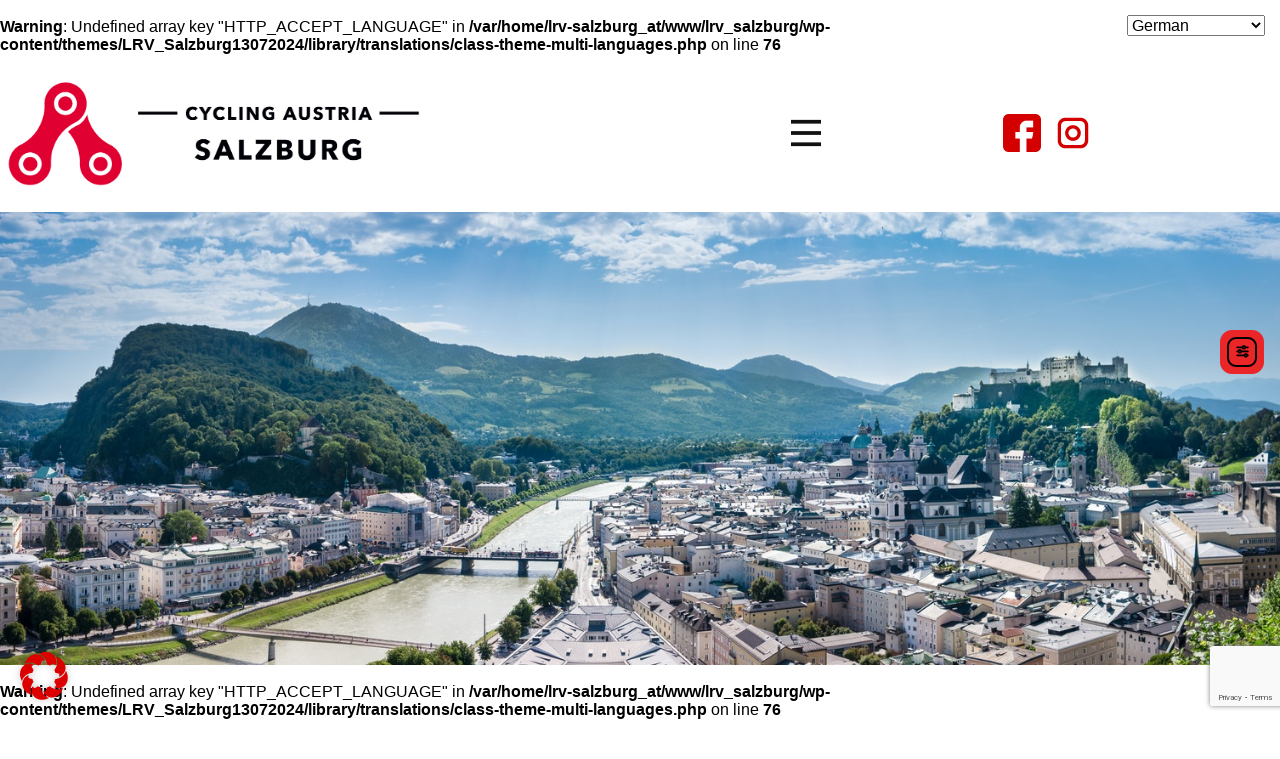

--- FILE ---
content_type: text/html; charset=UTF-8
request_url: https://lrv-salzburg.at/category/news/
body_size: 20359
content:
<br />
<b>Warning</b>:  Undefined array key "HTTP_ACCEPT_LANGUAGE" in <b>/var/home/lrv-salzburg_at/www/lrv_salzburg/wp-content/themes/LRV_Salzburg13072024/library/translations/class-theme-multi-languages.php</b> on line <b>76</b><br />
<!DOCTYPE html>
<html dir="ltr" lang="de-AT" class="no-js" style="font-size:16px">
<head>
    <meta charset="UTF-8">
    <meta name="viewport" content="width=device-width, initial-scale=1">
    <meta name="generator" content="Nicepage 6.13.8, nicepage.com" />
    <link rel="profile" href="http://gmpg.org/xfn/11">
            <script>
    function gdprConfirmed() {
        return true;
    }
    if (gdprConfirmed()) {
    document.write("\
    \
    <!-- Google Analytics -->\
    <gascript async src=\"https://www.googletagmanager.com/gtag/js?id=UA-215441524-1\"></gascript>\
    <gascript>\
        window.dataLayer = window.dataLayer || [];\
        function gtag(){dataLayer.push(arguments);}\
        gtag('js', new Date());\
        gtag('config', 'UA-215441524-1');\
    </gascript>\
    <!-- End Google Analytics -->\
    ".replace(/gascript/g, 'script'));
    }
    </script>
    <meta data-intl-tel-input-cdn-path="https://lrv-salzburg.at/wp-content/themes/LRV_Salzburg13072024/intlTelInput/" />
            <script>(function(html){html.className = html.className.replace(/\bno-js\b/,'js')})(document.documentElement);</script>
<title>news - Landesradsportverband Salzburg</title>

		<!-- All in One SEO 4.9.3 - aioseo.com -->
	<meta name="robots" content="max-image-preview:large" />
	<link rel="canonical" href="https://lrv-salzburg.at/category/news/" />
	<meta name="generator" content="All in One SEO (AIOSEO) 4.9.3" />
		<script type="application/ld+json" class="aioseo-schema">
			{"@context":"https:\/\/schema.org","@graph":[{"@type":"BreadcrumbList","@id":"https:\/\/lrv-salzburg.at\/category\/news\/#breadcrumblist","itemListElement":[{"@type":"ListItem","@id":"https:\/\/lrv-salzburg.at#listItem","position":1,"name":"Home","item":"https:\/\/lrv-salzburg.at","nextItem":{"@type":"ListItem","@id":"https:\/\/lrv-salzburg.at\/category\/news\/#listItem","name":"news"}},{"@type":"ListItem","@id":"https:\/\/lrv-salzburg.at\/category\/news\/#listItem","position":2,"name":"news","previousItem":{"@type":"ListItem","@id":"https:\/\/lrv-salzburg.at#listItem","name":"Home"}}]},{"@type":"CollectionPage","@id":"https:\/\/lrv-salzburg.at\/category\/news\/#collectionpage","url":"https:\/\/lrv-salzburg.at\/category\/news\/","name":"news - Landesradsportverband Salzburg","inLanguage":"de-AT","isPartOf":{"@id":"https:\/\/lrv-salzburg.at\/#website"},"breadcrumb":{"@id":"https:\/\/lrv-salzburg.at\/category\/news\/#breadcrumblist"}},{"@type":"Organization","@id":"https:\/\/lrv-salzburg.at\/#organization","name":"Werbe- u. Handelsagentur Nimmrichter","description":"Radsport, Rennrad und Mountainbike Verband Salzburg.","url":"https:\/\/lrv-salzburg.at\/","telephone":"+436644535478","logo":{"@type":"ImageObject","url":"https:\/\/lrv-salzburg.at\/wp-content\/uploads\/2021\/12\/LRV_LOGO__web_RADSPORT.jpg","@id":"https:\/\/lrv-salzburg.at\/category\/news\/#organizationLogo"},"image":{"@id":"https:\/\/lrv-salzburg.at\/category\/news\/#organizationLogo"}},{"@type":"WebSite","@id":"https:\/\/lrv-salzburg.at\/#website","url":"https:\/\/lrv-salzburg.at\/","name":"Landesradsportverband Salzburg","description":"Radsport, Rennrad und Mountainbike Verband Salzburg.","inLanguage":"de-AT","publisher":{"@id":"https:\/\/lrv-salzburg.at\/#organization"}}]}
		</script>
		<!-- All in One SEO -->

<link rel='dns-prefetch' href='//cdn.elementor.com' />
<link rel='dns-prefetch' href='//www.googletagmanager.com' />
<link rel="alternate" type="application/rss+xml" title="Landesradsportverband Salzburg &raquo; Feed" href="https://lrv-salzburg.at/feed/" />
<link rel="alternate" type="application/rss+xml" title="Landesradsportverband Salzburg &raquo; Kommentar-Feed" href="https://lrv-salzburg.at/comments/feed/" />
<link rel="alternate" type="application/rss+xml" title="Landesradsportverband Salzburg &raquo; news Kategorie-Feed" href="https://lrv-salzburg.at/category/news/feed/" />
    <meta property="og:title" content="news - Landesradsportverband Salzburg"/>
    <meta property="og:type" content="object"/>
    <meta property="og:url" content="https://lrv-salzburg.at/category/news?category_name=news"/>
    <meta property="og:site_name" content="Landesradsportverband Salzburg"/>
    <meta property="og:description" content="Radsport, Rennrad und Mountainbike Verband Salzburg."/>

<script type="application/ld+json">{"@context":"http:\/\/schema.org","@type":"Organization","name":"Landesradsportverband Salzburg","sameAs":["https:\/\/facebook.com\/Lrvsalzburg","https:\/\/instagram.com\/lrv_salzburg\/","https:\/\/facebook.com\/Lrvsalzburg","https:\/\/instagram.com\/lrv_salzburg\/"],"url":"https:\/\/lrv-salzburg.at\/"}</script>
<meta name="theme-color" content="#d40000">
<style id='wp-img-auto-sizes-contain-inline-css' type='text/css'>
img:is([sizes=auto i],[sizes^="auto," i]){contain-intrinsic-size:3000px 1500px}
/*# sourceURL=wp-img-auto-sizes-contain-inline-css */
</style>
<style id='wp-block-library-inline-css' type='text/css'>
:root{--wp-block-synced-color:#7a00df;--wp-block-synced-color--rgb:122,0,223;--wp-bound-block-color:var(--wp-block-synced-color);--wp-editor-canvas-background:#ddd;--wp-admin-theme-color:#007cba;--wp-admin-theme-color--rgb:0,124,186;--wp-admin-theme-color-darker-10:#006ba1;--wp-admin-theme-color-darker-10--rgb:0,107,160.5;--wp-admin-theme-color-darker-20:#005a87;--wp-admin-theme-color-darker-20--rgb:0,90,135;--wp-admin-border-width-focus:2px}@media (min-resolution:192dpi){:root{--wp-admin-border-width-focus:1.5px}}.wp-element-button{cursor:pointer}:root .has-very-light-gray-background-color{background-color:#eee}:root .has-very-dark-gray-background-color{background-color:#313131}:root .has-very-light-gray-color{color:#eee}:root .has-very-dark-gray-color{color:#313131}:root .has-vivid-green-cyan-to-vivid-cyan-blue-gradient-background{background:linear-gradient(135deg,#00d084,#0693e3)}:root .has-purple-crush-gradient-background{background:linear-gradient(135deg,#34e2e4,#4721fb 50%,#ab1dfe)}:root .has-hazy-dawn-gradient-background{background:linear-gradient(135deg,#faaca8,#dad0ec)}:root .has-subdued-olive-gradient-background{background:linear-gradient(135deg,#fafae1,#67a671)}:root .has-atomic-cream-gradient-background{background:linear-gradient(135deg,#fdd79a,#004a59)}:root .has-nightshade-gradient-background{background:linear-gradient(135deg,#330968,#31cdcf)}:root .has-midnight-gradient-background{background:linear-gradient(135deg,#020381,#2874fc)}:root{--wp--preset--font-size--normal:16px;--wp--preset--font-size--huge:42px}.has-regular-font-size{font-size:1em}.has-larger-font-size{font-size:2.625em}.has-normal-font-size{font-size:var(--wp--preset--font-size--normal)}.has-huge-font-size{font-size:var(--wp--preset--font-size--huge)}.has-text-align-center{text-align:center}.has-text-align-left{text-align:left}.has-text-align-right{text-align:right}.has-fit-text{white-space:nowrap!important}#end-resizable-editor-section{display:none}.aligncenter{clear:both}.items-justified-left{justify-content:flex-start}.items-justified-center{justify-content:center}.items-justified-right{justify-content:flex-end}.items-justified-space-between{justify-content:space-between}.screen-reader-text{border:0;clip-path:inset(50%);height:1px;margin:-1px;overflow:hidden;padding:0;position:absolute;width:1px;word-wrap:normal!important}.screen-reader-text:focus{background-color:#ddd;clip-path:none;color:#444;display:block;font-size:1em;height:auto;left:5px;line-height:normal;padding:15px 23px 14px;text-decoration:none;top:5px;width:auto;z-index:100000}html :where(.has-border-color){border-style:solid}html :where([style*=border-top-color]){border-top-style:solid}html :where([style*=border-right-color]){border-right-style:solid}html :where([style*=border-bottom-color]){border-bottom-style:solid}html :where([style*=border-left-color]){border-left-style:solid}html :where([style*=border-width]){border-style:solid}html :where([style*=border-top-width]){border-top-style:solid}html :where([style*=border-right-width]){border-right-style:solid}html :where([style*=border-bottom-width]){border-bottom-style:solid}html :where([style*=border-left-width]){border-left-style:solid}html :where(img[class*=wp-image-]){height:auto;max-width:100%}:where(figure){margin:0 0 1em}html :where(.is-position-sticky){--wp-admin--admin-bar--position-offset:var(--wp-admin--admin-bar--height,0px)}@media screen and (max-width:600px){html :where(.is-position-sticky){--wp-admin--admin-bar--position-offset:0px}}

/*# sourceURL=wp-block-library-inline-css */
</style><style id='wp-block-file-inline-css' type='text/css'>
.wp-block-file{box-sizing:border-box}.wp-block-file:not(.wp-element-button){font-size:.8em}.wp-block-file.aligncenter{text-align:center}.wp-block-file.alignright{text-align:right}.wp-block-file *+.wp-block-file__button{margin-left:.75em}:where(.wp-block-file){margin-bottom:1.5em}.wp-block-file__embed{margin-bottom:1em}:where(.wp-block-file__button){border-radius:2em;display:inline-block;padding:.5em 1em}:where(.wp-block-file__button):where(a):active,:where(.wp-block-file__button):where(a):focus,:where(.wp-block-file__button):where(a):hover,:where(.wp-block-file__button):where(a):visited{box-shadow:none;color:#fff;opacity:.85;text-decoration:none}
/*# sourceURL=https://lrv-salzburg.at/wp-includes/blocks/file/style.min.css */
</style>
<style id='wp-block-heading-inline-css' type='text/css'>
h1:where(.wp-block-heading).has-background,h2:where(.wp-block-heading).has-background,h3:where(.wp-block-heading).has-background,h4:where(.wp-block-heading).has-background,h5:where(.wp-block-heading).has-background,h6:where(.wp-block-heading).has-background{padding:1.25em 2.375em}h1.has-text-align-left[style*=writing-mode]:where([style*=vertical-lr]),h1.has-text-align-right[style*=writing-mode]:where([style*=vertical-rl]),h2.has-text-align-left[style*=writing-mode]:where([style*=vertical-lr]),h2.has-text-align-right[style*=writing-mode]:where([style*=vertical-rl]),h3.has-text-align-left[style*=writing-mode]:where([style*=vertical-lr]),h3.has-text-align-right[style*=writing-mode]:where([style*=vertical-rl]),h4.has-text-align-left[style*=writing-mode]:where([style*=vertical-lr]),h4.has-text-align-right[style*=writing-mode]:where([style*=vertical-rl]),h5.has-text-align-left[style*=writing-mode]:where([style*=vertical-lr]),h5.has-text-align-right[style*=writing-mode]:where([style*=vertical-rl]),h6.has-text-align-left[style*=writing-mode]:where([style*=vertical-lr]),h6.has-text-align-right[style*=writing-mode]:where([style*=vertical-rl]){rotate:180deg}
/*# sourceURL=https://lrv-salzburg.at/wp-includes/blocks/heading/style.min.css */
</style>
<style id='wp-block-image-inline-css' type='text/css'>
.wp-block-image>a,.wp-block-image>figure>a{display:inline-block}.wp-block-image img{box-sizing:border-box;height:auto;max-width:100%;vertical-align:bottom}@media not (prefers-reduced-motion){.wp-block-image img.hide{visibility:hidden}.wp-block-image img.show{animation:show-content-image .4s}}.wp-block-image[style*=border-radius] img,.wp-block-image[style*=border-radius]>a{border-radius:inherit}.wp-block-image.has-custom-border img{box-sizing:border-box}.wp-block-image.aligncenter{text-align:center}.wp-block-image.alignfull>a,.wp-block-image.alignwide>a{width:100%}.wp-block-image.alignfull img,.wp-block-image.alignwide img{height:auto;width:100%}.wp-block-image .aligncenter,.wp-block-image .alignleft,.wp-block-image .alignright,.wp-block-image.aligncenter,.wp-block-image.alignleft,.wp-block-image.alignright{display:table}.wp-block-image .aligncenter>figcaption,.wp-block-image .alignleft>figcaption,.wp-block-image .alignright>figcaption,.wp-block-image.aligncenter>figcaption,.wp-block-image.alignleft>figcaption,.wp-block-image.alignright>figcaption{caption-side:bottom;display:table-caption}.wp-block-image .alignleft{float:left;margin:.5em 1em .5em 0}.wp-block-image .alignright{float:right;margin:.5em 0 .5em 1em}.wp-block-image .aligncenter{margin-left:auto;margin-right:auto}.wp-block-image :where(figcaption){margin-bottom:1em;margin-top:.5em}.wp-block-image.is-style-circle-mask img{border-radius:9999px}@supports ((-webkit-mask-image:none) or (mask-image:none)) or (-webkit-mask-image:none){.wp-block-image.is-style-circle-mask img{border-radius:0;-webkit-mask-image:url('data:image/svg+xml;utf8,<svg viewBox="0 0 100 100" xmlns="http://www.w3.org/2000/svg"><circle cx="50" cy="50" r="50"/></svg>');mask-image:url('data:image/svg+xml;utf8,<svg viewBox="0 0 100 100" xmlns="http://www.w3.org/2000/svg"><circle cx="50" cy="50" r="50"/></svg>');mask-mode:alpha;-webkit-mask-position:center;mask-position:center;-webkit-mask-repeat:no-repeat;mask-repeat:no-repeat;-webkit-mask-size:contain;mask-size:contain}}:root :where(.wp-block-image.is-style-rounded img,.wp-block-image .is-style-rounded img){border-radius:9999px}.wp-block-image figure{margin:0}.wp-lightbox-container{display:flex;flex-direction:column;position:relative}.wp-lightbox-container img{cursor:zoom-in}.wp-lightbox-container img:hover+button{opacity:1}.wp-lightbox-container button{align-items:center;backdrop-filter:blur(16px) saturate(180%);background-color:#5a5a5a40;border:none;border-radius:4px;cursor:zoom-in;display:flex;height:20px;justify-content:center;opacity:0;padding:0;position:absolute;right:16px;text-align:center;top:16px;width:20px;z-index:100}@media not (prefers-reduced-motion){.wp-lightbox-container button{transition:opacity .2s ease}}.wp-lightbox-container button:focus-visible{outline:3px auto #5a5a5a40;outline:3px auto -webkit-focus-ring-color;outline-offset:3px}.wp-lightbox-container button:hover{cursor:pointer;opacity:1}.wp-lightbox-container button:focus{opacity:1}.wp-lightbox-container button:focus,.wp-lightbox-container button:hover,.wp-lightbox-container button:not(:hover):not(:active):not(.has-background){background-color:#5a5a5a40;border:none}.wp-lightbox-overlay{box-sizing:border-box;cursor:zoom-out;height:100vh;left:0;overflow:hidden;position:fixed;top:0;visibility:hidden;width:100%;z-index:100000}.wp-lightbox-overlay .close-button{align-items:center;cursor:pointer;display:flex;justify-content:center;min-height:40px;min-width:40px;padding:0;position:absolute;right:calc(env(safe-area-inset-right) + 16px);top:calc(env(safe-area-inset-top) + 16px);z-index:5000000}.wp-lightbox-overlay .close-button:focus,.wp-lightbox-overlay .close-button:hover,.wp-lightbox-overlay .close-button:not(:hover):not(:active):not(.has-background){background:none;border:none}.wp-lightbox-overlay .lightbox-image-container{height:var(--wp--lightbox-container-height);left:50%;overflow:hidden;position:absolute;top:50%;transform:translate(-50%,-50%);transform-origin:top left;width:var(--wp--lightbox-container-width);z-index:9999999999}.wp-lightbox-overlay .wp-block-image{align-items:center;box-sizing:border-box;display:flex;height:100%;justify-content:center;margin:0;position:relative;transform-origin:0 0;width:100%;z-index:3000000}.wp-lightbox-overlay .wp-block-image img{height:var(--wp--lightbox-image-height);min-height:var(--wp--lightbox-image-height);min-width:var(--wp--lightbox-image-width);width:var(--wp--lightbox-image-width)}.wp-lightbox-overlay .wp-block-image figcaption{display:none}.wp-lightbox-overlay button{background:none;border:none}.wp-lightbox-overlay .scrim{background-color:#fff;height:100%;opacity:.9;position:absolute;width:100%;z-index:2000000}.wp-lightbox-overlay.active{visibility:visible}@media not (prefers-reduced-motion){.wp-lightbox-overlay.active{animation:turn-on-visibility .25s both}.wp-lightbox-overlay.active img{animation:turn-on-visibility .35s both}.wp-lightbox-overlay.show-closing-animation:not(.active){animation:turn-off-visibility .35s both}.wp-lightbox-overlay.show-closing-animation:not(.active) img{animation:turn-off-visibility .25s both}.wp-lightbox-overlay.zoom.active{animation:none;opacity:1;visibility:visible}.wp-lightbox-overlay.zoom.active .lightbox-image-container{animation:lightbox-zoom-in .4s}.wp-lightbox-overlay.zoom.active .lightbox-image-container img{animation:none}.wp-lightbox-overlay.zoom.active .scrim{animation:turn-on-visibility .4s forwards}.wp-lightbox-overlay.zoom.show-closing-animation:not(.active){animation:none}.wp-lightbox-overlay.zoom.show-closing-animation:not(.active) .lightbox-image-container{animation:lightbox-zoom-out .4s}.wp-lightbox-overlay.zoom.show-closing-animation:not(.active) .lightbox-image-container img{animation:none}.wp-lightbox-overlay.zoom.show-closing-animation:not(.active) .scrim{animation:turn-off-visibility .4s forwards}}@keyframes show-content-image{0%{visibility:hidden}99%{visibility:hidden}to{visibility:visible}}@keyframes turn-on-visibility{0%{opacity:0}to{opacity:1}}@keyframes turn-off-visibility{0%{opacity:1;visibility:visible}99%{opacity:0;visibility:visible}to{opacity:0;visibility:hidden}}@keyframes lightbox-zoom-in{0%{transform:translate(calc((-100vw + var(--wp--lightbox-scrollbar-width))/2 + var(--wp--lightbox-initial-left-position)),calc(-50vh + var(--wp--lightbox-initial-top-position))) scale(var(--wp--lightbox-scale))}to{transform:translate(-50%,-50%) scale(1)}}@keyframes lightbox-zoom-out{0%{transform:translate(-50%,-50%) scale(1);visibility:visible}99%{visibility:visible}to{transform:translate(calc((-100vw + var(--wp--lightbox-scrollbar-width))/2 + var(--wp--lightbox-initial-left-position)),calc(-50vh + var(--wp--lightbox-initial-top-position))) scale(var(--wp--lightbox-scale));visibility:hidden}}
/*# sourceURL=https://lrv-salzburg.at/wp-includes/blocks/image/style.min.css */
</style>
<style id='wp-block-list-inline-css' type='text/css'>
ol,ul{box-sizing:border-box}:root :where(.wp-block-list.has-background){padding:1.25em 2.375em}
/*# sourceURL=https://lrv-salzburg.at/wp-includes/blocks/list/style.min.css */
</style>
<style id='wp-block-paragraph-inline-css' type='text/css'>
.is-small-text{font-size:.875em}.is-regular-text{font-size:1em}.is-large-text{font-size:2.25em}.is-larger-text{font-size:3em}.has-drop-cap:not(:focus):first-letter{float:left;font-size:8.4em;font-style:normal;font-weight:100;line-height:.68;margin:.05em .1em 0 0;text-transform:uppercase}body.rtl .has-drop-cap:not(:focus):first-letter{float:none;margin-left:.1em}p.has-drop-cap.has-background{overflow:hidden}:root :where(p.has-background){padding:1.25em 2.375em}:where(p.has-text-color:not(.has-link-color)) a{color:inherit}p.has-text-align-left[style*="writing-mode:vertical-lr"],p.has-text-align-right[style*="writing-mode:vertical-rl"]{rotate:180deg}
/*# sourceURL=https://lrv-salzburg.at/wp-includes/blocks/paragraph/style.min.css */
</style>
<style id='wp-block-quote-inline-css' type='text/css'>
.wp-block-quote{box-sizing:border-box;overflow-wrap:break-word}.wp-block-quote.is-large:where(:not(.is-style-plain)),.wp-block-quote.is-style-large:where(:not(.is-style-plain)){margin-bottom:1em;padding:0 1em}.wp-block-quote.is-large:where(:not(.is-style-plain)) p,.wp-block-quote.is-style-large:where(:not(.is-style-plain)) p{font-size:1.5em;font-style:italic;line-height:1.6}.wp-block-quote.is-large:where(:not(.is-style-plain)) cite,.wp-block-quote.is-large:where(:not(.is-style-plain)) footer,.wp-block-quote.is-style-large:where(:not(.is-style-plain)) cite,.wp-block-quote.is-style-large:where(:not(.is-style-plain)) footer{font-size:1.125em;text-align:right}.wp-block-quote>cite{display:block}
/*# sourceURL=https://lrv-salzburg.at/wp-includes/blocks/quote/style.min.css */
</style>
<style id='global-styles-inline-css' type='text/css'>
:root{--wp--preset--aspect-ratio--square: 1;--wp--preset--aspect-ratio--4-3: 4/3;--wp--preset--aspect-ratio--3-4: 3/4;--wp--preset--aspect-ratio--3-2: 3/2;--wp--preset--aspect-ratio--2-3: 2/3;--wp--preset--aspect-ratio--16-9: 16/9;--wp--preset--aspect-ratio--9-16: 9/16;--wp--preset--color--black: #000000;--wp--preset--color--cyan-bluish-gray: #abb8c3;--wp--preset--color--white: #ffffff;--wp--preset--color--pale-pink: #f78da7;--wp--preset--color--vivid-red: #cf2e2e;--wp--preset--color--luminous-vivid-orange: #ff6900;--wp--preset--color--luminous-vivid-amber: #fcb900;--wp--preset--color--light-green-cyan: #7bdcb5;--wp--preset--color--vivid-green-cyan: #00d084;--wp--preset--color--pale-cyan-blue: #8ed1fc;--wp--preset--color--vivid-cyan-blue: #0693e3;--wp--preset--color--vivid-purple: #9b51e0;--wp--preset--gradient--vivid-cyan-blue-to-vivid-purple: linear-gradient(135deg,rgb(6,147,227) 0%,rgb(155,81,224) 100%);--wp--preset--gradient--light-green-cyan-to-vivid-green-cyan: linear-gradient(135deg,rgb(122,220,180) 0%,rgb(0,208,130) 100%);--wp--preset--gradient--luminous-vivid-amber-to-luminous-vivid-orange: linear-gradient(135deg,rgb(252,185,0) 0%,rgb(255,105,0) 100%);--wp--preset--gradient--luminous-vivid-orange-to-vivid-red: linear-gradient(135deg,rgb(255,105,0) 0%,rgb(207,46,46) 100%);--wp--preset--gradient--very-light-gray-to-cyan-bluish-gray: linear-gradient(135deg,rgb(238,238,238) 0%,rgb(169,184,195) 100%);--wp--preset--gradient--cool-to-warm-spectrum: linear-gradient(135deg,rgb(74,234,220) 0%,rgb(151,120,209) 20%,rgb(207,42,186) 40%,rgb(238,44,130) 60%,rgb(251,105,98) 80%,rgb(254,248,76) 100%);--wp--preset--gradient--blush-light-purple: linear-gradient(135deg,rgb(255,206,236) 0%,rgb(152,150,240) 100%);--wp--preset--gradient--blush-bordeaux: linear-gradient(135deg,rgb(254,205,165) 0%,rgb(254,45,45) 50%,rgb(107,0,62) 100%);--wp--preset--gradient--luminous-dusk: linear-gradient(135deg,rgb(255,203,112) 0%,rgb(199,81,192) 50%,rgb(65,88,208) 100%);--wp--preset--gradient--pale-ocean: linear-gradient(135deg,rgb(255,245,203) 0%,rgb(182,227,212) 50%,rgb(51,167,181) 100%);--wp--preset--gradient--electric-grass: linear-gradient(135deg,rgb(202,248,128) 0%,rgb(113,206,126) 100%);--wp--preset--gradient--midnight: linear-gradient(135deg,rgb(2,3,129) 0%,rgb(40,116,252) 100%);--wp--preset--font-size--small: 13px;--wp--preset--font-size--medium: 20px;--wp--preset--font-size--large: 36px;--wp--preset--font-size--x-large: 42px;--wp--preset--spacing--20: 0.44rem;--wp--preset--spacing--30: 0.67rem;--wp--preset--spacing--40: 1rem;--wp--preset--spacing--50: 1.5rem;--wp--preset--spacing--60: 2.25rem;--wp--preset--spacing--70: 3.38rem;--wp--preset--spacing--80: 5.06rem;--wp--preset--shadow--natural: 6px 6px 9px rgba(0, 0, 0, 0.2);--wp--preset--shadow--deep: 12px 12px 50px rgba(0, 0, 0, 0.4);--wp--preset--shadow--sharp: 6px 6px 0px rgba(0, 0, 0, 0.2);--wp--preset--shadow--outlined: 6px 6px 0px -3px rgb(255, 255, 255), 6px 6px rgb(0, 0, 0);--wp--preset--shadow--crisp: 6px 6px 0px rgb(0, 0, 0);}:where(.is-layout-flex){gap: 0.5em;}:where(.is-layout-grid){gap: 0.5em;}body .is-layout-flex{display: flex;}.is-layout-flex{flex-wrap: wrap;align-items: center;}.is-layout-flex > :is(*, div){margin: 0;}body .is-layout-grid{display: grid;}.is-layout-grid > :is(*, div){margin: 0;}:where(.wp-block-columns.is-layout-flex){gap: 2em;}:where(.wp-block-columns.is-layout-grid){gap: 2em;}:where(.wp-block-post-template.is-layout-flex){gap: 1.25em;}:where(.wp-block-post-template.is-layout-grid){gap: 1.25em;}.has-black-color{color: var(--wp--preset--color--black) !important;}.has-cyan-bluish-gray-color{color: var(--wp--preset--color--cyan-bluish-gray) !important;}.has-white-color{color: var(--wp--preset--color--white) !important;}.has-pale-pink-color{color: var(--wp--preset--color--pale-pink) !important;}.has-vivid-red-color{color: var(--wp--preset--color--vivid-red) !important;}.has-luminous-vivid-orange-color{color: var(--wp--preset--color--luminous-vivid-orange) !important;}.has-luminous-vivid-amber-color{color: var(--wp--preset--color--luminous-vivid-amber) !important;}.has-light-green-cyan-color{color: var(--wp--preset--color--light-green-cyan) !important;}.has-vivid-green-cyan-color{color: var(--wp--preset--color--vivid-green-cyan) !important;}.has-pale-cyan-blue-color{color: var(--wp--preset--color--pale-cyan-blue) !important;}.has-vivid-cyan-blue-color{color: var(--wp--preset--color--vivid-cyan-blue) !important;}.has-vivid-purple-color{color: var(--wp--preset--color--vivid-purple) !important;}.has-black-background-color{background-color: var(--wp--preset--color--black) !important;}.has-cyan-bluish-gray-background-color{background-color: var(--wp--preset--color--cyan-bluish-gray) !important;}.has-white-background-color{background-color: var(--wp--preset--color--white) !important;}.has-pale-pink-background-color{background-color: var(--wp--preset--color--pale-pink) !important;}.has-vivid-red-background-color{background-color: var(--wp--preset--color--vivid-red) !important;}.has-luminous-vivid-orange-background-color{background-color: var(--wp--preset--color--luminous-vivid-orange) !important;}.has-luminous-vivid-amber-background-color{background-color: var(--wp--preset--color--luminous-vivid-amber) !important;}.has-light-green-cyan-background-color{background-color: var(--wp--preset--color--light-green-cyan) !important;}.has-vivid-green-cyan-background-color{background-color: var(--wp--preset--color--vivid-green-cyan) !important;}.has-pale-cyan-blue-background-color{background-color: var(--wp--preset--color--pale-cyan-blue) !important;}.has-vivid-cyan-blue-background-color{background-color: var(--wp--preset--color--vivid-cyan-blue) !important;}.has-vivid-purple-background-color{background-color: var(--wp--preset--color--vivid-purple) !important;}.has-black-border-color{border-color: var(--wp--preset--color--black) !important;}.has-cyan-bluish-gray-border-color{border-color: var(--wp--preset--color--cyan-bluish-gray) !important;}.has-white-border-color{border-color: var(--wp--preset--color--white) !important;}.has-pale-pink-border-color{border-color: var(--wp--preset--color--pale-pink) !important;}.has-vivid-red-border-color{border-color: var(--wp--preset--color--vivid-red) !important;}.has-luminous-vivid-orange-border-color{border-color: var(--wp--preset--color--luminous-vivid-orange) !important;}.has-luminous-vivid-amber-border-color{border-color: var(--wp--preset--color--luminous-vivid-amber) !important;}.has-light-green-cyan-border-color{border-color: var(--wp--preset--color--light-green-cyan) !important;}.has-vivid-green-cyan-border-color{border-color: var(--wp--preset--color--vivid-green-cyan) !important;}.has-pale-cyan-blue-border-color{border-color: var(--wp--preset--color--pale-cyan-blue) !important;}.has-vivid-cyan-blue-border-color{border-color: var(--wp--preset--color--vivid-cyan-blue) !important;}.has-vivid-purple-border-color{border-color: var(--wp--preset--color--vivid-purple) !important;}.has-vivid-cyan-blue-to-vivid-purple-gradient-background{background: var(--wp--preset--gradient--vivid-cyan-blue-to-vivid-purple) !important;}.has-light-green-cyan-to-vivid-green-cyan-gradient-background{background: var(--wp--preset--gradient--light-green-cyan-to-vivid-green-cyan) !important;}.has-luminous-vivid-amber-to-luminous-vivid-orange-gradient-background{background: var(--wp--preset--gradient--luminous-vivid-amber-to-luminous-vivid-orange) !important;}.has-luminous-vivid-orange-to-vivid-red-gradient-background{background: var(--wp--preset--gradient--luminous-vivid-orange-to-vivid-red) !important;}.has-very-light-gray-to-cyan-bluish-gray-gradient-background{background: var(--wp--preset--gradient--very-light-gray-to-cyan-bluish-gray) !important;}.has-cool-to-warm-spectrum-gradient-background{background: var(--wp--preset--gradient--cool-to-warm-spectrum) !important;}.has-blush-light-purple-gradient-background{background: var(--wp--preset--gradient--blush-light-purple) !important;}.has-blush-bordeaux-gradient-background{background: var(--wp--preset--gradient--blush-bordeaux) !important;}.has-luminous-dusk-gradient-background{background: var(--wp--preset--gradient--luminous-dusk) !important;}.has-pale-ocean-gradient-background{background: var(--wp--preset--gradient--pale-ocean) !important;}.has-electric-grass-gradient-background{background: var(--wp--preset--gradient--electric-grass) !important;}.has-midnight-gradient-background{background: var(--wp--preset--gradient--midnight) !important;}.has-small-font-size{font-size: var(--wp--preset--font-size--small) !important;}.has-medium-font-size{font-size: var(--wp--preset--font-size--medium) !important;}.has-large-font-size{font-size: var(--wp--preset--font-size--large) !important;}.has-x-large-font-size{font-size: var(--wp--preset--font-size--x-large) !important;}
/*# sourceURL=global-styles-inline-css */
</style>

<style id='classic-theme-styles-inline-css' type='text/css'>
/*! This file is auto-generated */
.wp-block-button__link{color:#fff;background-color:#32373c;border-radius:9999px;box-shadow:none;text-decoration:none;padding:calc(.667em + 2px) calc(1.333em + 2px);font-size:1.125em}.wp-block-file__button{background:#32373c;color:#fff;text-decoration:none}
/*# sourceURL=/wp-includes/css/classic-themes.min.css */
</style>
<style id='np-woocommerce-base-fonts-inline-css' type='text/css'>

        @font-face {
            font-family: 'star';
            src: url('https://lrv-salzburg.at/wp-content/plugins/woocommerce/assets/fonts/star.eot');
            src: url('https://lrv-salzburg.at/wp-content/plugins/woocommerce/assets/fonts/star.eot?#iefix') format('embedded-opentype'),
                 url('https://lrv-salzburg.at/wp-content/plugins/woocommerce/assets/fonts/star.woff') format('woff'),
                 url('https://lrv-salzburg.at/wp-content/plugins/woocommerce/assets/fonts/star.ttf') format('truetype'),
                 url('https://lrv-salzburg.at/wp-content/plugins/woocommerce/assets/fonts/star.svg#star') format('svg');
            font-weight: normal;
            font-style: normal;
        }
        @font-face {
            font-family: 'WooCommerce';
            src: url('https://lrv-salzburg.at/wp-content/plugins/woocommerce/assets/fonts/WooCommerce.eot');
            src: url('https://lrv-salzburg.at/wp-content/plugins/woocommerce/assets/fonts/WooCommerce.eot?#iefix') format('embedded-opentype'),
                 url('https://lrv-salzburg.at/wp-content/plugins/woocommerce/assets/fonts/WooCommerce.woff') format('woff'),
                 url('https://lrv-salzburg.at/wp-content/plugins/woocommerce/assets/fonts/WooCommerce.ttf') format('truetype'),
                 url('https://lrv-salzburg.at/wp-content/plugins/woocommerce/assets/fonts/WooCommerce.svg#WooCommerce') format('svg');
            font-weight: 400;
            font-style: normal;
        }
/*# sourceURL=np-woocommerce-base-fonts-inline-css */
</style>
<link rel='stylesheet' id='wpo_min-header-0-css' href='https://lrv-salzburg.at/wp-content/cache/wpo-minify/1768427252/assets/wpo-minify-header-6cd93e55.min.css' type='text/css' media='all' />
<script type="text/javascript" src="https://lrv-salzburg.at/wp-content/cache/wpo-minify/1768427252/assets/wpo-minify-header-b6421e88.min.js" id="wpo_min-header-0-js"></script>
<script data-borlabs-cookie-script-blocker-handle="google_gtagjs" data-borlabs-cookie-script-blocker-id="site-kit-analytics" type="text/template" data-borlabs-cookie-script-blocker-src="https://www.googletagmanager.com/gtag/js?id=GT-PZSWHM9" id="google_gtagjs-js"></script><script data-borlabs-cookie-script-blocker-handle="google_gtagjs" data-borlabs-cookie-script-blocker-id="site-kit-analytics" type="text/template" id="google_gtagjs-js-after">
/* <![CDATA[ */
window.dataLayer = window.dataLayer || [];function gtag(){dataLayer.push(arguments);}
gtag("set","linker",{"domains":["lrv-salzburg.at"]});
gtag("js", new Date());
gtag("set", "developer_id.dZTNiMT", true);
gtag("config", "GT-PZSWHM9");
//# sourceURL=google_gtagjs-js-after
/* ]]> */
</script><script type="text/javascript" id="wpo_min-header-2-js-extra">
/* <![CDATA[ */
var sibErrMsg = {"invalidMail":"Please fill out valid email address","requiredField":"Please fill out required fields","invalidDateFormat":"Please fill out valid date format","invalidSMSFormat":"Please fill out valid phone number"};
var ajax_sib_front_object = {"ajax_url":"https://lrv-salzburg.at/wp-admin/admin-ajax.php","ajax_nonce":"70aca7df0f","flag_url":"https://lrv-salzburg.at/wp-content/plugins/mailin/img/flags/"};
var screenReaderText = {"expand":"expand child menu","collapse":"collapse child menu"};
//# sourceURL=wpo_min-header-2-js-extra
/* ]]> */
</script>
<script type="text/javascript" src="https://lrv-salzburg.at/wp-content/cache/wpo-minify/1768427252/assets/wpo-minify-header-90cc2125.min.js" id="wpo_min-header-2-js"></script>
<link rel="https://api.w.org/" href="https://lrv-salzburg.at/wp-json/" /><link rel="alternate" title="JSON" type="application/json" href="https://lrv-salzburg.at/wp-json/wp/v2/categories/11" /><link rel="EditURI" type="application/rsd+xml" title="RSD" href="https://lrv-salzburg.at/xmlrpc.php?rsd" />
<meta name="generator" content="Site Kit by Google 1.170.0" /><link rel="icon" href="https://lrv-salzburg.at/wp-content/themes/LRV_Salzburg13072024/images/favicon2.jpg"><!-- header styles -->

<link rel="stylesheet" href="https://lrv-salzburg.at/wp-content/themes/LRV_Salzburg13072024/css/fonts.css" media="screen" type="text/css" />
   
<style>.u-header .u-sheet-1 {
  min-height: 157px;
}
.u-header .u-image-1 {
  width: 443px;
  height: 126px;
  margin: 16px auto 0 0;
}
.u-header .u-logo-image-1 {
  width: 100%;
  height: 100%;
}
.u-header .u-menu-1 {
  margin: -85px 441px 0 auto;
}
.u-header .u-nav-1 {
  font-weight: 500;
  font-size: 1rem;
}
.u-header .u-sidenav-1 {
  width: 421px;
  margin-right: 0;
  margin-left: 0;
  padding: 95px 0 0;
}
.u-header .u-menu-close-1 {
  width: 22px;
  height: 28px;
  margin: -28px 38px 0 auto;
}
.u-header .u-nav-2 {
  font-size: 1rem;
  width: 288px;
  text-shadow: 2px 2px 8px rgba(0,0,0,0.4);
  margin: 8px auto 0 88px;
}
.u-header .u-social-icons-1 {
  height: 26px;
  min-height: 16px;
  width: 77px;
  min-width: 57px;
  margin: 29px auto 0 157px;
}
.u-header .u-icon-1 {
  height: 32px;
}
.u-header .u-icon-2 {
  height: 100%;
}
.u-header .u-image-2 {
  width: 126px;
  height: 123px;
  margin: 29px auto 0 133px;
}
.u-header .u-text-1 {
  margin: 43px 58px -72px 17px;
}
.u-header .u-btn-1 {
  background-image: none;
  padding: 0;
}
.u-header .u-btn-2 {
  background-image: none;
  padding: 0;
}
.u-header .u-social-icons-2 {
  min-height: 16px;
  width: 89px;
  min-width: 45px;
  height: 38px;
  margin: -41px 188px 60px auto;
}
.u-header .u-icon-3 {
  height: 32px;
}
.u-header .u-icon-4 {
  height: 100%;
}
@media (max-width: 1199px) {
  .u-header .u-menu-1 {
    margin-right: 363px;
  }
  .u-header .u-menu-close-1 {
    margin-right: 38px;
  }
  .u-header .u-nav-2 {
    width: 288px;
    margin-left: 88px;
    font-weight: 400;
  }
  .u-header .u-social-icons-1 {
    width: 77px;
  }
  .u-header .u-image-2 {
    margin-left: 133px;
  }
  .u-header .u-text-1 {
    margin-right: 58px;
  }
  .u-header .u-social-icons-2 {
    min-width: 57px;
  }
}
@media (max-width: 991px) {
  .u-header .u-image-1 {
    margin-top: 22px;
    margin-left: -20px;
  }
  .u-header .u-menu-1 {
    width: auto;
    margin-top: -59px;
    margin-right: 31px;
    margin-left: 623px;
  }
  .u-header .u-social-icons-2 {
    min-width: 45px;
    margin: -38px 167px 24px 464px;
  }
}
@media (max-width: 767px) {
  .u-header .u-sheet-1 {
    min-height: 121px;
  }
  .u-header .u-image-1 {
    width: 343px;
    height: 107px;
    margin-top: 7px;
  }
  .u-header .u-menu-1 {
    margin-top: -76px;
    margin-right: 31px;
    margin-left: 467px;
  }
  .u-header .u-social-icons-2 {
    min-width: 51px;
    margin-right: 73px;
    margin-bottom: 40px;
  }
}
@media (max-width: 575px) {
  .u-header .u-sheet-1 {
    min-height: 106px;
  }
  .u-header .u-image-1 {
    width: 255px;
    height: 72px;
    margin-top: 26px;
  }
  .u-header .u-menu-1 {
    margin-top: -47px;
    margin-left: 294px;
  }
  .u-header .u-sidenav-1 {
    width: 404px;
  }
  .u-header .u-menu-close-1 {
    margin-top: -31px;
    margin-right: 30px;
  }
  .u-header .u-nav-2 {
    font-weight: 700;
    margin-top: 11px;
  }
  .u-header .u-social-icons-1 {
    margin-top: 30px;
    margin-left: 161px;
  }
  .u-header .u-image-2 {
    width: 192px;
    height: 188px;
    margin-top: 18px;
    margin-left: 88px;
  }
  .u-header .u-text-1 {
    width: auto;
    margin-top: -692px;
    margin-right: 312px;
    margin-left: -255px;
  }
  .u-header .u-social-icons-2 {
    height: 27px;
    width: 67px;
    min-width: 45px;
    margin-top: -27px;
    margin-right: -191px;
    margin-bottom: 11px;
  }
}
.u-header .u-image-3 {
  background-image: ;
  background-position: 50% 50%;
}
.u-header .u-sheet-2 {
  min-height: 453px;
}
@media (max-width: 1199px) {
  .u-header .u-sheet-2 {
    min-height: 344px;
  }
}
@media (max-width: 991px) {
  .u-header .u-sheet-2 {
    min-height: 264px;
  }
}
@media (max-width: 767px) {
  .u-header .u-sheet-2 {
    min-height: 208px;
  }
}
@media (max-width: 575px) {
  .u-header .u-sheet-2 {
    min-height: 144px;
  }
}</style>
<!-- index styles -->

<style>.u-section-1 .u-sheet-1 {
  min-height: 561px;
}
.u-section-1 .u-blog-1 {
  margin-top: 60px;
  margin-bottom: 60px;
  height: auto;
}
.u-section-1 .u-repeater-1 {
  grid-template-columns: calc(33.3333% - 14.6667px) calc(33.3333% - 14.6667px) calc(33.3333% - 14.6667px);
  grid-gap: 22px 22px;
  min-height: 441px;
}
.u-section-1 .u-repeater-item-1 {
  background-image: none;
}
.u-section-1 .u-container-layout-1 {
  padding: 30px 20px;
}
.u-section-1 .u-text-1 {
  margin-top: 0;
  margin-bottom: 0;
}
.u-section-1 .u-image-1 {
  height: 222px;
  margin-top: 17px;
  margin-bottom: 0;
}
.u-section-1 .u-text-2 {
  margin-top: 20px;
  margin-bottom: 0;
}
.u-section-1 .u-btn-1 {
  background-image: none;
  border-style: solid;
  margin: 17px auto 0 0;
  padding: 0;
}
.u-section-1 .u-container-layout-2 {
  padding: 30px 20px;
}
.u-section-1 .u-text-3 {
  margin-top: 0;
  margin-bottom: 0;
}
.u-section-1 .u-image-2 {
  height: 222px;
  margin-top: 17px;
  margin-bottom: 0;
}
.u-section-1 .u-text-4 {
  margin-top: 20px;
  margin-bottom: 0;
}
.u-section-1 .u-btn-2 {
  background-image: none;
  border-style: solid;
  margin: 17px auto 0 0;
  padding: 0;
}
.u-section-1 .u-container-layout-3 {
  padding: 30px 20px;
}
.u-section-1 .u-text-5 {
  margin-top: 0;
  margin-bottom: 0;
}
.u-section-1 .u-image-3 {
  height: 222px;
  margin-top: 17px;
  margin-bottom: 0;
}
.u-section-1 .u-text-6 {
  margin-top: 20px;
  margin-bottom: 0;
}
.u-section-1 .u-btn-3 {
  background-image: none;
  border-style: solid;
  margin: 17px auto 0 0;
  padding: 0;
}
@media (max-width: 1199px) {
  .u-section-1 .u-sheet-1 {
    min-height: 484px;
  }
}
@media (max-width: 991px) {
  .u-section-1 .u-sheet-1 {
    min-height: 956px;
  }
  .u-section-1 .u-repeater-1 {
    grid-template-columns: calc(50% - 11px) calc(50% - 11px);
  }
}
@media (max-width: 767px) {
  .u-section-1 .u-repeater-1 {
    grid-template-columns: 100%;
  }
  .u-section-1 .u-container-layout-1 {
    padding-left: 10px;
    padding-right: 10px;
  }
  .u-section-1 .u-image-1 {
    height: 278px;
  }
  .u-section-1 .u-container-layout-2 {
    padding-left: 10px;
    padding-right: 10px;
  }
  .u-section-1 .u-image-2 {
    height: 278px;
  }
  .u-section-1 .u-container-layout-3 {
    padding-left: 10px;
    padding-right: 10px;
  }
  .u-section-1 .u-image-3 {
    height: 278px;
  }
}
</style>
<!-- footer styles -->

<style> .u-footer {
  min-height: 1155px;
}
.u-footer .u-image-1 {
  height: 323px;
  margin-top: 0;
  margin-bottom: 0;
}
.u-footer .u-image-2 {
  width: 1140px;
  height: 357px;
  margin: 20px auto 0;
}
.u-footer .u-logo-image-1 {
  width: 100%;
  height: 100%;
}
.u-footer .u-text-1 {
  font-size: 1.125rem;
  margin: 20px 50px 0;
}
.u-footer .u-btn-1 {
  background-image: none;
  padding: 0;
}
.u-footer .u-btn-2 {
  background-image: none;
  padding: 0;
}
.u-footer .u-social-icons-1 {
  height: 32px;
  min-height: 16px;
  width: 83px;
  min-width: 51px;
  margin: 21px auto 0;
}
.u-footer .u-icon-1 {
  height: 32px;
}
.u-footer .u-icon-2 {
  height: 100%;
}
.u-footer .u-table-1 {
  width: 673px;
  margin: 19px auto 0;
}
.u-block-a6ea-48 {
  height: 46px;
}
.u-footer .u-btn-3 {
  background-image: none;
}
.u-footer .u-btn-4 {
  background-image: none;
}
.u-footer .u-btn-5 {
  background-image: none;
}
.u-block-a6ea-57 {
  height: 46px;
}
.u-footer .u-text-2 {
  margin: 19px 50px 60px;
}
.u-footer .u-btn-6 {
  background-image: none;
  padding: 0;
}
@media (max-width: 1199px) {
  .u-footer .u-image-2 {
    width: 939px;
    height: 293px;
  }
  .u-footer .u-text-1 {
    width: 262px;
    margin-top: 67px;
    margin-left: auto;
    margin-right: auto;
  }
  .u-footer .u-social-icons-1 {
    margin-top: 24px;
  }
  .u-footer .u-table-1 {
    width: 673px;
    margin-top: 33px;
  }
  .u-footer .u-text-2 {
    width: auto;
    margin-top: 33px;
    margin-left: auto;
    margin-right: auto;
  }
}
@media (max-width: 991px) {
   .u-footer {
    min-height: 934px;
  }
  .u-footer .u-image-1 {
    height: 264px;
    margin-top: 0;
  }
  .u-footer .u-image-2 {
    width: 704px;
    height: 200px;
    margin-top: 0;
    margin-right: 50px;
    margin-left: 66px;
  }
  .u-footer .u-text-1 {
    width: auto;
    margin-top: 32px;
    margin-left: 50px;
    margin-right: 50px;
  }
  .u-footer .u-social-icons-1 {
    margin-top: 27px;
    margin-left: 369px;
    margin-right: 369px;
  }
  .u-footer .u-table-1 {
    margin-top: 32px;
    margin-left: 74px;
    margin-right: 74px;
  }
  .u-footer .u-text-2 {
    width: 596px;
    margin-top: 16px;
    margin-left: 112px;
    margin-right: 112px;
  }
}
@media (max-width: 767px) {
  .u-footer .u-image-1 {
    height: 214px;
  }
  .u-footer .u-image-2 {
    width: 545px;
    height: 169px;
    margin-top: 16px;
    margin-right: 51px;
    margin-left: 44px;
  }
  .u-footer .u-text-1 {
    margin-top: 21px;
    margin-left: 50px;
  }
  .u-footer .u-social-icons-1 {
    margin-top: 16px;
  }
  .u-footer .u-table-1 {
    width: 540px;
    margin-top: 24px;
    margin-left: 0;
    margin-right: 0;
  }
  .u-footer .u-text-2 {
    width: auto;
    margin-top: 41px;
    margin-left: 50px;
    margin-right: 50px;
  }
}
@media (max-width: 575px) {
   .u-footer {
    min-height: 765px;
  }
  .u-footer .u-image-1 {
    height: 135px;
    margin-top: 0;
  }
  .u-footer .u-image-2 {
    width: 424px;
    height: 120px;
    margin-top: 14px;
    margin-left: 8px;
    margin-right: 8px;
  }
  .u-footer .u-text-1 {
    width: 340px;
    margin-top: 28px;
    margin-left: 50px;
  }
  .u-footer .u-social-icons-1 {
    margin-top: 28px;
    margin-left: 179px;
    margin-right: 179px;
  }
  .u-footer .u-table-1 {
    width: 340px;
    margin-top: 28px;
    margin-left: 50px;
    margin-right: 50px;
  }
  .u-footer .u-btn-3 {
    padding: 0;
  }
  .u-footer .u-btn-4 {
    padding: 0;
  }
  .u-footer .u-btn-5 {
    padding: 0;
  }
  .u-footer .u-text-2 {
    margin: 44px 0;
  }
}</style>
<script>
    function gdprConfirmed() {
        return true;
    }
    function dynamicLoadScript(src) {
        var script = document.createElement('script');
        script.src = src && typeof src === 'string' ? src : 'https://www.google.com/recaptcha/api.js?render=6LcAxaQdAAAAAM5oonsQZKKJbefyFrmonAZRw-ib';
        script.async = true;
        document.body.appendChild(script);
        script.onload = function() {
            let event = new CustomEvent("recaptchaLoaded");
            document.dispatchEvent(event);
        };
    }
    document.addEventListener('DOMContentLoaded', function () {
        var confirmButton = document.querySelector('.u-cookies-consent .u-button-confirm');
        if (confirmButton) {
            confirmButton.onclick = dynamicLoadScript;
        }
    });
    </script>
    <script>
        document.addEventListener("DOMContentLoaded", function(){
            if (!gdprConfirmed()) {
                return;
            }
            dynamicLoadScript();
        });
    </script>
    <script>
        document.addEventListener("recaptchaLoaded", function() {
            if (!gdprConfirmed()) {
                return;
            }
            (function (grecaptcha, sitekey, actions) {
                var recaptcha = {
                    execute: function (action, submitFormCb) {
                        try {
                            grecaptcha.execute(
                                sitekey,
                                {action: action}
                            ).then(function (token) {
                                var forms = document.getElementsByTagName('form');

                                for (var i = 0; i < forms.length; i++) {
                                    var fields = forms[i].getElementsByTagName('input');

                                    for (var j = 0; j < fields.length; j++) {
                                        var field = fields[j];

                                        if ('recaptchaResponse' === field.getAttribute('name')) {
                                            field.setAttribute('value', token);
                                            break;
                                        }
                                    }
                                }
                                submitFormCb();
                            });
                        } catch (e) {
                            var formError = document.querySelector('.u-form-send-error');

                            if (formError) {
                                formError.innerText = 'Fehler des Website-Besitzers: ' + e.message.replace(/:[\s\S]*/, '');
                                formError.style.display = 'block';
                            }
                        }
                    },

                    executeContact: function (submitFormCb) {
                        recaptcha.execute(actions['contact'], submitFormCb);
                    }
                };

                window.recaptchaObject = recaptcha;
            })(
                grecaptcha,
                
                '6LcAxaQdAAAAAM5oonsQZKKJbefyFrmonAZRw-ib',
                {'contact': 'contact'}
            );
        });
    </script><script>
        var _npProductsJsonUrl = 'https://lrv-salzburg.at/wp-admin/admin-ajax.php?action=np_route_products_json&np_from=theme';
    </script><script>
        var _npThankYouUrl = 'https://lrv-salzburg.at/?thank-you';
    </script><script data-no-optimize="1" data-no-minify="1" data-cfasync="false" data-borlabs-cookie-script-blocker-ignore>
if ('{{ iab-tcf-enabled }}' === '1' && ('0' === '1' || '1' === '1')) {
    window['gtag_enable_tcf_support'] = true;
}
window.dataLayer = window.dataLayer || [];
if (typeof gtag !== 'function') {
    function gtag() {
        dataLayer.push(arguments);
    }
}
gtag('set', 'developer_id.dYjRjMm', true);
if ('0' === '1' || '1' === '1') {
    if (window.BorlabsCookieGoogleConsentModeDefaultSet !== true) {
        let getCookieValue = function (name) {
            return document.cookie.match('(^|;)\\s*' + name + '\\s*=\\s*([^;]+)')?.pop() || '';
        };
        let cookieValue = getCookieValue('borlabs-cookie-gcs');
        let consentsFromCookie = {};
        if (cookieValue !== '') {
            consentsFromCookie = JSON.parse(decodeURIComponent(cookieValue));
        }
        let defaultValues = {
            'ad_storage': 'denied',
            'ad_user_data': 'denied',
            'ad_personalization': 'denied',
            'analytics_storage': 'denied',
            'functionality_storage': 'denied',
            'personalization_storage': 'denied',
            'security_storage': 'denied',
            'wait_for_update': 500,
        };
        gtag('consent', 'default', { ...defaultValues, ...consentsFromCookie });
    }
    window.BorlabsCookieGoogleConsentModeDefaultSet = true;
    let borlabsCookieConsentChangeHandler = function () {
        window.dataLayer = window.dataLayer || [];
        if (typeof gtag !== 'function') { function gtag(){dataLayer.push(arguments);} }

        let getCookieValue = function (name) {
            return document.cookie.match('(^|;)\\s*' + name + '\\s*=\\s*([^;]+)')?.pop() || '';
        };
        let cookieValue = getCookieValue('borlabs-cookie-gcs');
        let consentsFromCookie = {};
        if (cookieValue !== '') {
            consentsFromCookie = JSON.parse(decodeURIComponent(cookieValue));
        }

        consentsFromCookie.analytics_storage = BorlabsCookie.Consents.hasConsent('google-analytics-site-kit') ? 'granted' : 'denied';

        BorlabsCookie.CookieLibrary.setCookie(
            'borlabs-cookie-gcs',
            JSON.stringify(consentsFromCookie),
            BorlabsCookie.Settings.automaticCookieDomainAndPath.value ? '' : BorlabsCookie.Settings.cookieDomain.value,
            BorlabsCookie.Settings.cookiePath.value,
            BorlabsCookie.Cookie.getPluginCookie().expires,
            BorlabsCookie.Settings.cookieSecure.value,
            BorlabsCookie.Settings.cookieSameSite.value
        );
    }
    document.addEventListener('borlabs-cookie-consent-saved', borlabsCookieConsentChangeHandler);
    document.addEventListener('borlabs-cookie-handle-unblock', borlabsCookieConsentChangeHandler);
}
if ('0' === '1') {
    document.addEventListener('borlabs-cookie-after-init', function () {
		window.BorlabsCookie.Unblock.unblockScriptBlockerId('site-kit-analytics');
	});
}
</script><script data-no-optimize="1" data-no-minify="1" data-cfasync="false" data-borlabs-cookie-script-blocker-ignore>
if ('0' === '1' && ('0' === '1' || '1' === '1')) {
    window['gtag_enable_tcf_support'] = true;
}
window.dataLayer = window.dataLayer || [];
if (typeof gtag !== 'function') {
    function gtag() {
        dataLayer.push(arguments);
    }
}
gtag('set', 'developer_id.dYjRjMm', true);
if ('0' === '1' || '1' === '1') {
    if (window.BorlabsCookieGoogleConsentModeDefaultSet !== true) {
        let getCookieValue = function (name) {
            return document.cookie.match('(^|;)\\s*' + name + '\\s*=\\s*([^;]+)')?.pop() || '';
        };
        let cookieValue = getCookieValue('borlabs-cookie-gcs');
        let consentsFromCookie = {};
        if (cookieValue !== '') {
            consentsFromCookie = JSON.parse(decodeURIComponent(cookieValue));
        }
        let defaultValues = {
            'ad_storage': 'denied',
            'ad_user_data': 'denied',
            'ad_personalization': 'denied',
            'analytics_storage': 'denied',
            'functionality_storage': 'denied',
            'personalization_storage': 'denied',
            'security_storage': 'denied',
            'wait_for_update': 500,
        };
        gtag('consent', 'default', { ...defaultValues, ...consentsFromCookie });
    }
    window.BorlabsCookieGoogleConsentModeDefaultSet = true;
    let borlabsCookieConsentChangeHandler = function () {
        window.dataLayer = window.dataLayer || [];
        if (typeof gtag !== 'function') { function gtag(){dataLayer.push(arguments);} }

        let getCookieValue = function (name) {
            return document.cookie.match('(^|;)\\s*' + name + '\\s*=\\s*([^;]+)')?.pop() || '';
        };
        let cookieValue = getCookieValue('borlabs-cookie-gcs');
        let consentsFromCookie = {};
        if (cookieValue !== '') {
            consentsFromCookie = JSON.parse(decodeURIComponent(cookieValue));
        }

        consentsFromCookie.analytics_storage = BorlabsCookie.Consents.hasConsent('google-analytics-four') ? 'granted' : 'denied';

        BorlabsCookie.CookieLibrary.setCookie(
            'borlabs-cookie-gcs',
            JSON.stringify(consentsFromCookie),
            BorlabsCookie.Settings.automaticCookieDomainAndPath.value ? '' : BorlabsCookie.Settings.cookieDomain.value,
            BorlabsCookie.Settings.cookiePath.value,
            BorlabsCookie.Cookie.getPluginCookie().expires,
            BorlabsCookie.Settings.cookieSecure.value,
            BorlabsCookie.Settings.cookieSameSite.value
        );
    }
    document.addEventListener('borlabs-cookie-consent-saved', borlabsCookieConsentChangeHandler);
    document.addEventListener('borlabs-cookie-handle-unblock', borlabsCookieConsentChangeHandler);
}
if ('0' === '1') {
    document.addEventListener('borlabs-cookie-after-init', function () {
		window.BorlabsCookie.Unblock.unblockScriptBlockerId('google-analytics-four');
	});
}
</script><script data-borlabs-cookie-script-blocker-ignore>
if ('0' === '1' && ('0' === '1' || '1' === '1')) {
    window['gtag_enable_tcf_support'] = true;
}
window.dataLayer = window.dataLayer || [];
if (typeof gtag !== 'function') {
    function gtag() {
        dataLayer.push(arguments);
    }
}
gtag('set', 'developer_id.dYjRjMm', true);
if ('0' === '1' || '1' === '1') {
    if (window.BorlabsCookieGoogleConsentModeDefaultSet !== true) {
        let getCookieValue = function (name) {
            return document.cookie.match('(^|;)\\s*' + name + '\\s*=\\s*([^;]+)')?.pop() || '';
        };
        let cookieValue = getCookieValue('borlabs-cookie-gcs');
        let consentsFromCookie = {};
        if (cookieValue !== '') {
            consentsFromCookie = JSON.parse(decodeURIComponent(cookieValue));
        }
        let defaultValues = {
            'ad_storage': 'denied',
            'ad_user_data': 'denied',
            'ad_personalization': 'denied',
            'analytics_storage': 'denied',
            'functionality_storage': 'denied',
            'personalization_storage': 'denied',
            'security_storage': 'denied',
            'wait_for_update': 500,
        };
        gtag('consent', 'default', { ...defaultValues, ...consentsFromCookie });
    }
    window.BorlabsCookieGoogleConsentModeDefaultSet = true;
    let borlabsCookieConsentChangeHandler = function () {
        window.dataLayer = window.dataLayer || [];
        if (typeof gtag !== 'function') { function gtag(){dataLayer.push(arguments);} }

        let getCookieValue = function (name) {
            return document.cookie.match('(^|;)\\s*' + name + '\\s*=\\s*([^;]+)')?.pop() || '';
        };
        let cookieValue = getCookieValue('borlabs-cookie-gcs');
        let consentsFromCookie = {};
        if (cookieValue !== '') {
            consentsFromCookie = JSON.parse(decodeURIComponent(cookieValue));
        }

        consentsFromCookie.analytics_storage = BorlabsCookie.Consents.hasConsent('google-analytics') ? 'granted' : 'denied';

        BorlabsCookie.CookieLibrary.setCookie(
            'borlabs-cookie-gcs',
            JSON.stringify(consentsFromCookie),
            BorlabsCookie.Settings.automaticCookieDomainAndPath.value ? '' : BorlabsCookie.Settings.cookieDomain.value,
            BorlabsCookie.Settings.cookiePath.value,
            BorlabsCookie.Cookie.getPluginCookie().expires,
            BorlabsCookie.Settings.cookieSecure.value,
            BorlabsCookie.Settings.cookieSameSite.value
        );
    }
    document.addEventListener('borlabs-cookie-consent-saved', borlabsCookieConsentChangeHandler);
    document.addEventListener('borlabs-cookie-handle-unblock', borlabsCookieConsentChangeHandler);
}
if ('0' === '1') {
    gtag("js", new Date());
    gtag("config", "G-7BV1D2X172", {"anonymize_ip": true});

    (function (w, d, s, i) {
        var f = d.getElementsByTagName(s)[0],
            j = d.createElement(s);
        j.async = true;
        j.src =
            "https://www.googletagmanager.com/gtag/js?id=" + i;
        f.parentNode.insertBefore(j, f);
    })(window, document, "script", "G-7BV1D2X172");
}
</script><script>
    if (!document.querySelector("meta[name='viewport")) {
        var vpMeta = document.createElement('meta');
        vpMeta.name = "viewport";
        vpMeta.content = "width=device-width, initial-scale=1.0";
        document.getElementsByTagName('head')[0].appendChild(vpMeta);
    }
</script><script>
    (function() {
    function gdprConfirmed() {
        return true;
    }

    var added = false;
    var currentScript = document.currentScript;

    function insertHTML(html) {
        var container = document.createElement('div');
        container.innerHTML = html;
        container.querySelectorAll('script').forEach(s => {
            const ns = document.createElement('script');
            ns.async = s.async;
            if (s.src) {
                ns.src = s.src;
            } else {
                ns.textContent = s.textContent;
            }
            s.replaceWith(ns);
        });

            var fragment = document.createDocumentFragment();
            fragment.append(...container.childNodes);

            if (currentScript && currentScript.parentNode) {
                currentScript.after(fragment);
            }
    }

    window._npAddGAnalytics = function () {
        if (gdprConfirmed() && !added) {
            var gaBody = "<!-- Google Analytics -->n    <gascript async src="https://www.googletagmanager.com/gtag/js?id=UA-215441524-1"></gascript>n    <gascript>n        window.dataLayer = window.dataLayer || [];n        function gtag(){dataLayer.push(arguments);}n        gtag('js', new Date());n        gtag('config', 'UA-215441524-1');n    </gascript>n    <!-- End Google Analytics -->";
            var replacedBody = gaBody.replace(/gascript/g, 'script');
            insertHTML(replacedBody);
            added = true;
        }
    }

    window._npAddGAnalytics();
    })();
    </script>    
    
    
</head>

<body class="archive category category-news category-11 wp-theme-LRV_Salzburg13072024 ally-default no-sidebar hfeed u-body u-xl-mode"style="" >
		<script>
			const onSkipLinkClick = () => {
				const htmlElement = document.querySelector('html');

				htmlElement.style['scroll-behavior'] = 'smooth';

				setTimeout( () => htmlElement.style['scroll-behavior'] = null, 1000 );
			}
			document.addEventListener("DOMContentLoaded", () => {
				if (!document.querySelector('#content')) {
					document.querySelector('.ea11y-skip-to-content-link').remove();
				}
			});
		</script>
		<nav aria-label="Skip to content navigation">
			<a class="ea11y-skip-to-content-link"
				href="#content"
				tabindex="1"
				onclick="onSkipLinkClick()"
			>
				Skip to content
				<svg width="24" height="24" viewBox="0 0 24 24" fill="none" role="presentation">
					<path d="M18 6V12C18 12.7956 17.6839 13.5587 17.1213 14.1213C16.5587 14.6839 15.7956 15 15 15H5M5 15L9 11M5 15L9 19"
								stroke="black"
								stroke-width="1.5"
								stroke-linecap="round"
								stroke-linejoin="round"
					/>
				</svg>
			</a>
			<div class="ea11y-skip-to-content-backdrop"></div>
		</nav>

		<div id="page" class="site">
    <a class="skip-link screen-reader-text" href="#content">Skip to content</a>
    <header class=" u-border-no-bottom u-border-no-left u-border-no-right u-border-no-top u-clearfix u-header u-section-row-container u-valign-middle-lg u-valign-middle-md" id="sec-7cec" data-animation-name="" data-animation-duration="0" data-animation-delay="0" data-animation-direction="" style="">
  <div class="u-section-rows" style="margin-bottom: 0px;">
    <div class="u-clearfix u-section-row u-sticky u-sticky-cbd5 u-valign-middle-lg u-valign-middle-md u-white" data-animation-name="" data-animation-duration="0" data-animation-delay="0" data-animation-direction="" id="sec-f4e8">
      <div class="u-clearfix u-sheet u-sheet-1">
        <a href="https://lrv-salzburg.at/" class="u-image u-logo u-image-1 custom-logo-link" data-image-width="1154" data-image-height="327" title="Startseite">
          <img src="https://lrv-salzburg.at/wp-content/themes/LRV_Salzburg13072024/images/LOGO-LRV_SBG_laenglich.jpg" class="u-logo-image u-logo-image-1">
        </a>
        <nav class="u-dropdown-icon u-menu u-menu-hamburger u-offcanvas u-offcanvas-shift u-menu-1" data-responsive-from="XL" data-submenu-level="on-click">
          <div class="menu-collapse" style="font-size: 1rem; letter-spacing: 0px; font-weight: 500;" wfd-invisible="true">
            <a class="u-button-style u-custom-active-color u-custom-border u-custom-border-color u-custom-hover-color u-custom-left-right-menu-spacing u-custom-padding-bottom u-custom-text-active-color u-custom-text-color u-custom-text-hover-color u-custom-top-bottom-menu-spacing u-nav-link u-text-active-palette-1-base u-text-hover-palette-2-base" href="#" style="padding: 7px 18px; font-size: calc(1em + 14px);">
              <svg class="u-svg-link" viewBox="0 0 24 24"><use xmlns:xlink="http://www.w3.org/1999/xlink" xlink:href="#menu-hamburger"></use></svg>
              <svg class="u-svg-content" version="1.1" id="menu-hamburger" viewBox="0 0 16 16" x="0px" y="0px" xmlns:xlink="http://www.w3.org/1999/xlink" xmlns="http://www.w3.org/2000/svg"><g><rect y="1" width="16" height="2"></rect><rect y="7" width="16" height="2"></rect><rect y="13" width="16" height="2"></rect>
</g></svg>
            </a>
          </div>
          <div class="u-custom-menu u-nav-container" wfd-invisible="true">
            <ul id="menu-menu-2" class="u-nav u-spacing-2 u-unstyled u-nav-1"><li id="menu-item-2293" class="menu-item menu-item-type-custom menu-item-object-custom menu-item-home menu-item-2293 u-nav-item"><a href="https://lrv-salzburg.at/" class="u-active-grey-5 u-button-style u-hover-grey-10 u-nav-link u-text-active-grey-90 u-text-grey-90 u-text-hover-grey-90" style="padding: 10px 20px;">LRV-Salzburg</a></li><li id="menu-item-2294" class="menu-item menu-item-type-custom menu-item-object-custom menu-item-2294 u-nav-item"><a href="https://lrv-salzburg.at/vorstand2026/" class="u-active-grey-5 u-button-style u-hover-grey-10 u-nav-link u-text-active-grey-90 u-text-grey-90 u-text-hover-grey-90" style="padding: 10px 20px;">Präsidium</a></li><li id="menu-item-3203" class="menu-item menu-item-type-post_type menu-item-object-page menu-item-3203 u-nav-item"><a href="https://lrv-salzburg.at/sponsoren-landesradsport/" class="u-active-grey-5 u-button-style u-hover-grey-10 u-nav-link u-text-active-grey-90 u-text-grey-90 u-text-hover-grey-90" style="padding: 10px 20px;">Sponsoren &#8211; Förderer</a></li><li id="menu-item-2456" class="menu-item menu-item-type-post_type menu-item-object-page menu-item-2456 u-nav-item"><a href="https://lrv-salzburg.at/newsletter/" class="u-active-grey-5 u-button-style u-hover-grey-10 u-nav-link u-text-active-grey-90 u-text-grey-90 u-text-hover-grey-90" style="padding: 10px 20px;">Newsletter</a></li><li id="menu-item-2295" class="menu-item menu-item-type-custom menu-item-object-custom menu-item-2295 u-nav-item"><a href="https://lrv-salzburg.at/vereinsregister/" class="u-active-grey-5 u-button-style u-hover-grey-10 u-nav-link u-text-active-grey-90 u-text-grey-90 u-text-hover-grey-90" style="padding: 10px 20px;">Mitgliedsvereine</a></li><li id="menu-item-2976" class="menu-item menu-item-type-post_type menu-item-object-page menu-item-2976 u-nav-item"><a href="https://lrv-salzburg.at/termine-landesmeisterschaften-lrv-salzburg/" class="u-active-grey-5 u-button-style u-hover-grey-10 u-nav-link u-text-active-grey-90 u-text-grey-90 u-text-hover-grey-90" style="padding: 10px 20px;">Termine LM LRV</a></li><li id="menu-item-2363" class="menu-item menu-item-type-post_type menu-item-object-page menu-item-2363 u-nav-item"><a href="https://lrv-salzburg.at/presseberichte/" class="u-active-grey-5 u-button-style u-hover-grey-10 u-nav-link u-text-active-grey-90 u-text-grey-90 u-text-hover-grey-90" style="padding: 10px 20px;">Presseberichte</a></li><li id="menu-item-3126" class="menu-item menu-item-type-post_type menu-item-object-page menu-item-3126 u-nav-item"><a href="https://lrv-salzburg.at/lrvwahl2025/" class="u-active-grey-5 u-button-style u-hover-grey-10 u-nav-link u-text-active-grey-90 u-text-grey-90 u-text-hover-grey-90" style="padding: 10px 20px;">Info zur LRV Wahl 2025</a></li><li id="menu-item-3302" class="menu-item menu-item-type-post_type menu-item-object-page menu-item-3302 u-nav-item"><a href="https://lrv-salzburg.at/statutenvereinsregisterauszug/" class="u-active-grey-5 u-button-style u-hover-grey-10 u-nav-link u-text-active-grey-90 u-text-grey-90 u-text-hover-grey-90" style="padding: 10px 20px;">Statuten Vereinsregisterauszug</a></li><li id="menu-item-3149" class="menu-item menu-item-type-post_type menu-item-object-post menu-item-3149 u-nav-item"><a href="https://lrv-salzburg.at/downloadbereich/" class="u-active-grey-5 u-button-style u-hover-grey-10 u-nav-link u-text-active-grey-90 u-text-grey-90 u-text-hover-grey-90" style="padding: 10px 20px;">Downloadbereich — Ihre zentrale Info-Quelle</a></li><li id="menu-item-2297" class="menu-item menu-item-type-custom menu-item-object-custom menu-item-2297 u-nav-item"><a href="https://lrv-salzburg.at/aktuelles/" class="u-active-grey-5 u-button-style u-hover-grey-10 u-nav-link u-text-active-grey-90 u-text-grey-90 u-text-hover-grey-90" style="padding: 10px 20px;">Aktuelles &#8211; News</a></li><li id="menu-item-2942" class="menu-item menu-item-type-post_type menu-item-object-page menu-item-2942 u-nav-item"><a href="https://lrv-salzburg.at/ombudsstelle/" class="u-active-grey-5 u-button-style u-hover-grey-10 u-nav-link u-text-active-grey-90 u-text-grey-90 u-text-hover-grey-90" style="padding: 10px 20px;">Ombudsstelle</a></li><li id="menu-item-2302" class="menu-item menu-item-type-custom menu-item-object-custom menu-item-2302 u-nav-item"><a href="https://lrv-salzburg.at/bikecard/" class="u-active-grey-5 u-button-style u-hover-grey-10 u-nav-link u-text-active-grey-90 u-text-grey-90 u-text-hover-grey-90" style="padding: 10px 20px;">Member CARD</a></li><li id="menu-item-2303" class="menu-item menu-item-type-custom menu-item-object-custom menu-item-2303 u-nav-item"><a href="https://lrv-salzburg.at/logodownload/" class="u-active-grey-5 u-button-style u-hover-grey-10 u-nav-link u-text-active-grey-90 u-text-grey-90 u-text-hover-grey-90" style="padding: 10px 20px;">LRV &#8211; Logo Download</a></li><li id="menu-item-3213" class="menu-item menu-item-type-post_type menu-item-object-page menu-item-3213 u-nav-item"><a href="https://lrv-salzburg.at/beitragsarchiv2025/" class="u-active-grey-5 u-button-style u-hover-grey-10 u-nav-link u-text-active-grey-90 u-text-grey-90 u-text-hover-grey-90" style="padding: 10px 20px;">Beitragsarchiv 2025</a></li><li id="menu-item-2887" class="menu-item menu-item-type-post_type menu-item-object-page menu-item-2887 u-nav-item"><a href="https://lrv-salzburg.at/beitragsarchiv-2024/" class="u-active-grey-5 u-button-style u-hover-grey-10 u-nav-link u-text-active-grey-90 u-text-grey-90 u-text-hover-grey-90" style="padding: 10px 20px;">Beitragsarchiv 2024</a></li><li id="menu-item-2422" class="menu-item menu-item-type-post_type menu-item-object-page menu-item-2422 u-nav-item"><a href="https://lrv-salzburg.at/beitragsarchiv-2023/" class="u-active-grey-5 u-button-style u-hover-grey-10 u-nav-link u-text-active-grey-90 u-text-grey-90 u-text-hover-grey-90" style="padding: 10px 20px;">Beitragsarchiv 2023</a></li><li id="menu-item-2301" class="menu-item menu-item-type-custom menu-item-object-custom menu-item-2301 u-nav-item"><a href="https://lrv-salzburg.at/beitragsarchiv2022/" class="u-active-grey-5 u-button-style u-hover-grey-10 u-nav-link u-text-active-grey-90 u-text-grey-90 u-text-hover-grey-90" style="padding: 10px 20px;">Beitragsarchiv 2022</a></li>
</ul>
          </div>
          <div class="u-custom-menu u-nav-container-collapse" wfd-invisible="true">
            <div class="u-container-style u-custom-color-2 u-inner-container-layout u-opacity u-opacity-70 u-sidenav u-sidenav-1" data-offcanvas-width="420.5">
              <div class="u-inner-container-layout u-sidenav-overflow" style="padding: 95px 0px 0px;">
                <div class="u-menu-close u-menu-close-1"></div>
                <ul id="menu-menu-3" class="u-align-left u-nav u-popupmenu-items u-spacing-4 u-unstyled u-nav-2"><li class="menu-item menu-item-type-custom menu-item-object-custom menu-item-home menu-item-2293 u-nav-item"><a href="https://lrv-salzburg.at/" class="u-button-style u-nav-link" style="padding-top: 6px; padding-bottom: 6px;">LRV-Salzburg</a></li><li class="menu-item menu-item-type-custom menu-item-object-custom menu-item-2294 u-nav-item"><a href="https://lrv-salzburg.at/vorstand2026/" class="u-button-style u-nav-link" style="padding-top: 6px; padding-bottom: 6px;">Präsidium</a></li><li class="menu-item menu-item-type-post_type menu-item-object-page menu-item-3203 u-nav-item"><a href="https://lrv-salzburg.at/sponsoren-landesradsport/" class="u-button-style u-nav-link" style="padding-top: 6px; padding-bottom: 6px;">Sponsoren &#8211; Förderer</a></li><li class="menu-item menu-item-type-post_type menu-item-object-page menu-item-2456 u-nav-item"><a href="https://lrv-salzburg.at/newsletter/" class="u-button-style u-nav-link" style="padding-top: 6px; padding-bottom: 6px;">Newsletter</a></li><li class="menu-item menu-item-type-custom menu-item-object-custom menu-item-2295 u-nav-item"><a href="https://lrv-salzburg.at/vereinsregister/" class="u-button-style u-nav-link" style="padding-top: 6px; padding-bottom: 6px;">Mitgliedsvereine</a></li><li class="menu-item menu-item-type-post_type menu-item-object-page menu-item-2976 u-nav-item"><a href="https://lrv-salzburg.at/termine-landesmeisterschaften-lrv-salzburg/" class="u-button-style u-nav-link" style="padding-top: 6px; padding-bottom: 6px;">Termine LM LRV</a></li><li class="menu-item menu-item-type-post_type menu-item-object-page menu-item-2363 u-nav-item"><a href="https://lrv-salzburg.at/presseberichte/" class="u-button-style u-nav-link" style="padding-top: 6px; padding-bottom: 6px;">Presseberichte</a></li><li class="menu-item menu-item-type-post_type menu-item-object-page menu-item-3126 u-nav-item"><a href="https://lrv-salzburg.at/lrvwahl2025/" class="u-button-style u-nav-link" style="padding-top: 6px; padding-bottom: 6px;">Info zur LRV Wahl 2025</a></li><li class="menu-item menu-item-type-post_type menu-item-object-page menu-item-3302 u-nav-item"><a href="https://lrv-salzburg.at/statutenvereinsregisterauszug/" class="u-button-style u-nav-link" style="padding-top: 6px; padding-bottom: 6px;">Statuten Vereinsregisterauszug</a></li><li class="menu-item menu-item-type-post_type menu-item-object-post menu-item-3149 u-nav-item"><a href="https://lrv-salzburg.at/downloadbereich/" class="u-button-style u-nav-link" style="padding-top: 6px; padding-bottom: 6px;">Downloadbereich — Ihre zentrale Info-Quelle</a></li><li class="menu-item menu-item-type-custom menu-item-object-custom menu-item-2297 u-nav-item"><a href="https://lrv-salzburg.at/aktuelles/" class="u-button-style u-nav-link" style="padding-top: 6px; padding-bottom: 6px;">Aktuelles &#8211; News</a></li><li class="menu-item menu-item-type-post_type menu-item-object-page menu-item-2942 u-nav-item"><a href="https://lrv-salzburg.at/ombudsstelle/" class="u-button-style u-nav-link" style="padding-top: 6px; padding-bottom: 6px;">Ombudsstelle</a></li><li class="menu-item menu-item-type-custom menu-item-object-custom menu-item-2302 u-nav-item"><a href="https://lrv-salzburg.at/bikecard/" class="u-button-style u-nav-link" style="padding-top: 6px; padding-bottom: 6px;">Member CARD</a></li><li class="menu-item menu-item-type-custom menu-item-object-custom menu-item-2303 u-nav-item"><a href="https://lrv-salzburg.at/logodownload/" class="u-button-style u-nav-link" style="padding-top: 6px; padding-bottom: 6px;">LRV &#8211; Logo Download</a></li><li class="menu-item menu-item-type-post_type menu-item-object-page menu-item-3213 u-nav-item"><a href="https://lrv-salzburg.at/beitragsarchiv2025/" class="u-button-style u-nav-link" style="padding-top: 6px; padding-bottom: 6px;">Beitragsarchiv 2025</a></li><li class="menu-item menu-item-type-post_type menu-item-object-page menu-item-2887 u-nav-item"><a href="https://lrv-salzburg.at/beitragsarchiv-2024/" class="u-button-style u-nav-link" style="padding-top: 6px; padding-bottom: 6px;">Beitragsarchiv 2024</a></li><li class="menu-item menu-item-type-post_type menu-item-object-page menu-item-2422 u-nav-item"><a href="https://lrv-salzburg.at/beitragsarchiv-2023/" class="u-button-style u-nav-link" style="padding-top: 6px; padding-bottom: 6px;">Beitragsarchiv 2023</a></li><li class="menu-item menu-item-type-custom menu-item-object-custom menu-item-2301 u-nav-item"><a href="https://lrv-salzburg.at/beitragsarchiv2022/" class="u-button-style u-nav-link" style="padding-top: 6px; padding-bottom: 6px;">Beitragsarchiv 2022</a></li>
</ul>
                <div class="u-social-icons u-spacing-25 u-social-icons-1">
                  <a class="u-social-url" title="facebook" target="_blank" href="http://facebook.com/Lrvsalzburg"><span class="u-file-icon u-icon u-social-facebook u-social-icon u-text-white u-icon-1"><img src="https://lrv-salzburg.at/wp-content/themes/LRV_Salzburg13072024/images/e71a8e74.png" alt=""></span>
                  </a>
                  <a class="u-social-url" title="instagram" target="_blank" href="http://www.instagram.com/lrv_salzburg/"><span class="u-icon u-social-icon u-social-instagram u-text-white u-icon-2"><svg class="u-svg-link" preserveAspectRatio="xMidYMin slice" viewBox="0 0 112 112" style=""><use xmlns:xlink="http://www.w3.org/1999/xlink" xlink:href="#svg-a4cb"></use></svg><svg class="u-svg-content" viewBox="0 0 112 112" x="0" y="0" id="svg-a4cb"><path fill="currentColor" d="M55.9,32.9c-12.8,0-23.2,10.4-23.2,23.2s10.4,23.2,23.2,23.2s23.2-10.4,23.2-23.2S68.7,32.9,55.9,32.9z
	 M55.9,69.4c-7.4,0-13.3-6-13.3-13.3c-0.1-7.4,6-13.3,13.3-13.3s13.3,6,13.3,13.3C69.3,63.5,63.3,69.4,55.9,69.4z"></path><path fill="#FFFFFF" d="M79.7,26.8c-3,0-5.4,2.5-5.4,5.4s2.5,5.4,5.4,5.4c3,0,5.4-2.5,5.4-5.4S82.7,26.8,79.7,26.8z"></path><path fill="currentColor" d="M78.2,11H33.5C21,11,10.8,21.3,10.8,33.7v44.7c0,12.6,10.2,22.8,22.7,22.8h44.7c12.6,0,22.7-10.2,22.7-22.7
	V33.7C100.8,21.1,90.6,11,78.2,11z M91,78.4c0,7.1-5.8,12.8-12.8,12.8H33.5c-7.1,0-12.8-5.8-12.8-12.8V33.7
	c0-7.1,5.8-12.8,12.8-12.8h44.7c7.1,0,12.8,5.8,12.8,12.8V78.4z"></path></svg></span>
                  </a>
                </div>
                <img class="u-image u-image-default u-image-2" src="https://lrv-salzburg.at/wp-content/themes/LRV_Salzburg13072024/images/LOGO-LRV_SBG_quatrat.jpg" alt="" data-image-width="787" data-image-height="787" data-href="https://lrv-salzburg.at">
                <p class="u-align-left u-text u-text-1">
                  <span style="font-size: 0.75rem; font-weight: 700;">Landesradsportverband Salzburg</span>
                  <br>
                  <span style="font-size: 0.875rem;"></span>
                  <span style="font-size: 1.125rem;">
                    <span style="font-size: 0.625rem;">Haus des Sports / EM-Stadion<br>
                    </span>
                    <span style="font-size: 0.625rem;">Oberst-Lepperdinger-Straße 21<br>5071 Wals-Siezenheim 
                    </span>
                  </span>
                  <br>
                  <br>
                  <span style="font-size: 0.625rem;">mail:&nbsp;<a href="mailto:office@lrv-salzburg.at?subject=office@lrv-salzburg.at" class="u-active-none u-border-none u-btn u-button-link u-button-style u-hover-none u-none u-text-grey-15 u-btn-1">office@lrv-salzburg.at&nbsp;</a>
                    <br>phone: <a href="tel:0043662262944" class="u-active-none u-border-none u-btn u-button-link u-button-style u-hover-none u-none u-text-grey-10 u-btn-2">+43662262944</a>
                  </span>
                  <br>
                  <br>
                  <br>
                </p>
              </div>
            </div>
            <div class="u-black u-menu-overlay u-opacity u-opacity-75" wfd-invisible="true"></div>
          </div>
        </nav>        <div class="u-social-icons u-spacing-13 u-social-icons-2">
          <a class="u-social-url" title="facebook" target="_blank" href="https://facebook.com/Lrvsalzburg"><span class="u-file-icon u-icon u-social-facebook u-social-icon u-text-custom-color-2 u-icon-3"><img src="https://lrv-salzburg.at/wp-content/themes/LRV_Salzburg13072024/images/f5af7d7e.png" alt=""></span>
          </a>
          <a class="u-social-url" title="instagram" target="_blank" href="https://instagram.com/lrv_salzburg/"><span class="u-icon u-social-icon u-social-instagram u-text-custom-color-2 u-icon-4"><svg class="u-svg-link" preserveAspectRatio="xMidYMin slice" viewBox="0 0 112 112" style=""><use xmlns:xlink="http://www.w3.org/1999/xlink" xlink:href="#svg-834b"></use></svg><svg class="u-svg-content" viewBox="0 0 112 112" x="0" y="0" id="svg-834b"><path fill="currentColor" d="M55.9,32.9c-12.8,0-23.2,10.4-23.2,23.2s10.4,23.2,23.2,23.2s23.2-10.4,23.2-23.2S68.7,32.9,55.9,32.9z
	 M55.9,69.4c-7.4,0-13.3-6-13.3-13.3c-0.1-7.4,6-13.3,13.3-13.3s13.3,6,13.3,13.3C69.3,63.5,63.3,69.4,55.9,69.4z"></path><path fill="#FFFFFF" d="M79.7,26.8c-3,0-5.4,2.5-5.4,5.4s2.5,5.4,5.4,5.4c3,0,5.4-2.5,5.4-5.4S82.7,26.8,79.7,26.8z"></path><path fill="currentColor" d="M78.2,11H33.5C21,11,10.8,21.3,10.8,33.7v44.7c0,12.6,10.2,22.8,22.7,22.8h44.7c12.6,0,22.7-10.2,22.7-22.7
	V33.7C100.8,21.1,90.6,11,78.2,11z M91,78.4c0,7.1-5.8,12.8-12.8,12.8H33.5c-7.1,0-12.8-5.8-12.8-12.8V33.7
	c0-7.1,5.8-12.8,12.8-12.8h44.7c7.1,0,12.8,5.8,12.8,12.8V78.4z"></path></svg></span>
          </a>
        </div>
      </div>
    </div>
    <div class="u-container-align-center u-image u-section-row u-image-3" data-image-width="1600" data-image-height="533" id="sec-aa71" style="background-image: url('https://lrv-salzburg.at/wp-content/themes/LRV_Salzburg13072024/images/AdobeStock_166626860.jpeg');">
      <div class="u-clearfix u-sheet u-sheet-2"></div>
    </div>
  </div>
</header>    
        <div id="content">
<div class="u-page-root">


<br />
<b>Warning</b>:  Undefined array key "HTTP_ACCEPT_LANGUAGE" in <b>/var/home/lrv-salzburg_at/www/lrv_salzburg/wp-content/themes/LRV_Salzburg13072024/library/translations/class-theme-multi-languages.php</b> on line <b>76</b><br />
<section class="u-clearfix u-section-1" id="sec-f17a">
  <div class="u-clearfix u-sheet u-valign-middle u-sheet-1">
    <div class="u-blog u-expanded-width u-blog-1">
      <div class="u-list-control"></div>
      <div class="u-repeater u-repeater-1"><!--blog_post-->
        <div class="u-blog-post u-container-style u-repeater-item u-white u-repeater-item-1">
          <div class="u-container-layout u-similar-container u-valign-top u-container-layout-1"><!--blog_post_header-->
            <h4 class="u-blog-control u-text u-text-1">
              <a class="u-post-header-link" href="https://lrv-salzburg.at/news-jaenner-2026-und-einladung-zum-teams-online-cal/">News Jänner 2026 und Einladung zum Teams Online-Cal</a>            </h4><!--/blog_post_header--><!--blog_post_image-->
            <a class="u-blog-control u-expanded-width u-image u-image-default u-image-1" href="https://lrv-salzburg.at/news-jaenner-2026-und-einladung-zum-teams-online-cal/"><img width="1536" height="1024" src="https://lrv-salzburg.at/wp-content/uploads/2026/01/radsportverband_beitragsbild.png" class="u-blog-control u-expanded-width u-image u-image-default u-image-1 wp-post-image" alt="" decoding="async" fetchpriority="high" srcset="https://lrv-salzburg.at/wp-content/uploads/2026/01/radsportverband_beitragsbild.png 1536w, https://lrv-salzburg.at/wp-content/uploads/2026/01/radsportverband_beitragsbild-1200x800.png 1200w, https://lrv-salzburg.at/wp-content/uploads/2026/01/radsportverband_beitragsbild-300x200.png 300w, https://lrv-salzburg.at/wp-content/uploads/2026/01/radsportverband_beitragsbild-768x512.png 768w, https://lrv-salzburg.at/wp-content/uploads/2026/01/radsportverband_beitragsbild-1024x683.png 1024w" sizes="(max-width: 709px) 85vw, (max-width: 909px) 67vw, (max-width: 1362px) 62vw, 840px" /></a><!--/blog_post_image--><!--blog_post_content-->
            <div class="u-blog-control u-post-content u-text u-text-2"><p id="isPasted">Liebe Radsportfreunde,</p>
<p>das Jahr 2026 ist noch jung, aber trotzdem sind wir schon wieder fleißig bei der Arbeit und den Planungen für dieses Jahr.</p>
<p>Hier einige Punkte, die wir mit Euch teilen, beziehungsweise Euch darauf aufmerksam machen wollen.</p>
<p><strong>Ausbildung</strong></p>
<p> <a href="https://lrv-salzburg.at/news-jaenner-2026-und-einladung-zum-teams-online-cal/">Read more</a></p></div><!--/blog_post_content--><!--blog_post_readmore-->
            <a href="https://lrv-salzburg.at/news-jaenner-2026-und-einladung-zum-teams-online-cal/" class="u-blog-control u-border-2 u-border-no-left u-border-no-right u-border-no-top u-border-palette-1-base u-btn u-btn-rectangle u-button-style u-none u-btn-1"><!--blog_post_readmore_content--><!--options_json--><!--{"content":"Read More","defaultValue":"Mehr erfahren"}--><!--/options_json-->Read More<!--/blog_post_readmore_content--></a><!--/blog_post_readmore-->
          </div>
        </div><!--/blog_post--><!--blog_post-->
        <div class="u-blog-post u-container-style u-repeater-item u-video-cover u-white">
          <div class="u-container-layout u-similar-container u-valign-top u-container-layout-2"><!--blog_post_header-->
            <h4 class="u-blog-control u-text u-text-3">
              <a class="u-post-header-link" href="https://lrv-salzburg.at/dominik-hoedlmoser-staatsmeister-im-cyclocross/">Dominik Hödlmoser Staatsmeister im Cyclocross</a>            </h4><!--/blog_post_header--><!--blog_post_image-->
            <a class="u-blog-control u-expanded-width u-image u-image-default u-image-2" href="https://lrv-salzburg.at/dominik-hoedlmoser-staatsmeister-im-cyclocross/"><img width="1600" height="1066" src="https://lrv-salzburg.at/wp-content/uploads/2026/01/Staatsmeisterschaft-c-Ernst-Teubenbacher.jpeg" class="u-blog-control u-expanded-width u-image u-image-default u-image-2 wp-post-image" alt="" decoding="async" loading="lazy" srcset="https://lrv-salzburg.at/wp-content/uploads/2026/01/Staatsmeisterschaft-c-Ernst-Teubenbacher.jpeg 1600w, https://lrv-salzburg.at/wp-content/uploads/2026/01/Staatsmeisterschaft-c-Ernst-Teubenbacher-1536x1023.jpeg 1536w, https://lrv-salzburg.at/wp-content/uploads/2026/01/Staatsmeisterschaft-c-Ernst-Teubenbacher-1200x800.jpeg 1200w, https://lrv-salzburg.at/wp-content/uploads/2026/01/Staatsmeisterschaft-c-Ernst-Teubenbacher-300x200.jpeg 300w, https://lrv-salzburg.at/wp-content/uploads/2026/01/Staatsmeisterschaft-c-Ernst-Teubenbacher-768x512.jpeg 768w, https://lrv-salzburg.at/wp-content/uploads/2026/01/Staatsmeisterschaft-c-Ernst-Teubenbacher-1024x682.jpeg 1024w" sizes="auto, (max-width: 709px) 85vw, (max-width: 909px) 67vw, (max-width: 1362px) 62vw, 840px" /></a><!--/blog_post_image--><!--blog_post_content-->
            <div class="u-blog-control u-post-content u-text u-text-4">Dominik Hödlmoser kürt sich in Bludenz mit einem perfektem Wochenende erstmalig zum Cyclocross Staatsmeister <a href="https://lrv-salzburg.at/dominik-hoedlmoser-staatsmeister-im-cyclocross/">Read more</a></div><!--/blog_post_content--><!--blog_post_readmore-->
            <a href="https://lrv-salzburg.at/dominik-hoedlmoser-staatsmeister-im-cyclocross/" class="u-blog-control u-border-2 u-border-no-left u-border-no-right u-border-no-top u-border-palette-1-base u-btn u-btn-rectangle u-button-style u-none u-btn-2"><!--blog_post_readmore_content--><!--options_json--><!--{"content":"Read More","defaultValue":"Mehr erfahren"}--><!--/options_json-->Read More<!--/blog_post_readmore_content--></a><!--/blog_post_readmore-->
          </div>
        </div><!--/blog_post--><!--blog_post-->
        <div class="u-blog-post u-container-style u-repeater-item u-video-cover u-white">
          <div class="u-container-layout u-similar-container u-valign-top u-container-layout-3"><!--blog_post_header-->
            <h4 class="u-blog-control u-text u-text-5">
              <a class="u-post-header-link" href="https://lrv-salzburg.at/downloadbereich/">Downloadbereich — Ihre zentrale Info-Quelle</a>            </h4><!--/blog_post_header--><!--blog_post_image-->
            <a class="u-blog-control u-expanded-width u-image u-image-default u-image-3" href="https://lrv-salzburg.at/downloadbereich/"><img width="1536" height="1024" src="https://lrv-salzburg.at/wp-content/uploads/2025/11/ChatGPT-Image-18.-Jan.-2026-20_11_19.png" class="u-blog-control u-expanded-width u-image u-image-default u-image-3 wp-post-image" alt="" decoding="async" loading="lazy" srcset="https://lrv-salzburg.at/wp-content/uploads/2025/11/ChatGPT-Image-18.-Jan.-2026-20_11_19.png 1536w, https://lrv-salzburg.at/wp-content/uploads/2025/11/ChatGPT-Image-18.-Jan.-2026-20_11_19-1200x800.png 1200w, https://lrv-salzburg.at/wp-content/uploads/2025/11/ChatGPT-Image-18.-Jan.-2026-20_11_19-300x200.png 300w, https://lrv-salzburg.at/wp-content/uploads/2025/11/ChatGPT-Image-18.-Jan.-2026-20_11_19-768x512.png 768w, https://lrv-salzburg.at/wp-content/uploads/2025/11/ChatGPT-Image-18.-Jan.-2026-20_11_19-1024x683.png 1024w" sizes="auto, (max-width: 709px) 85vw, (max-width: 909px) 67vw, (max-width: 1362px) 62vw, 840px" /></a><!--/blog_post_image--><!--blog_post_content-->
            <div class="u-blog-control u-post-content u-text u-text-6"><blockquote class="wp-block-quote is-layout-flow wp-block-quote-is-layout-flow">
<p><strong>BETA VERSION</strong>    </p>
</blockquote>
<p>Willkommen im offiziellen Downloadbereich des <strong>Landesradfahrerverbands Salzburg</strong>.Hier stellen wir Ihnen fortlaufend alle relevanten Unterlagen, Dokumente und Publikationen strukturiert und zeitnah zur Verfügung.</p>
<p>Unsere oberste Priorität ist es, Sie stets mit vollständigen, aktuellen und leicht zugänglichen Informationen  <a href="https://lrv-salzburg.at/downloadbereich/">Read more</a></p></div><!--/blog_post_content--><!--blog_post_readmore-->
            <a href="https://lrv-salzburg.at/downloadbereich/" class="u-blog-control u-border-2 u-border-no-left u-border-no-right u-border-no-top u-border-palette-1-base u-btn u-btn-rectangle u-button-style u-none u-btn-3"><!--blog_post_readmore_content--><!--options_json--><!--{"content":"Read More","defaultValue":"Mehr erfahren"}--><!--/options_json-->Read More<!--/blog_post_readmore_content--></a><!--/blog_post_readmore-->
          </div>
        </div><!--/blog_post--><!--blog_post-->
        <div class="u-blog-post u-container-style u-repeater-item u-white u-repeater-item-1">
          <div class="u-container-layout u-similar-container u-valign-top u-container-layout-1"><!--blog_post_header-->
            <h4 class="u-blog-control u-text u-text-1">
              <a class="u-post-header-link" href="https://lrv-salzburg.at/ehrungen-und-landesmeister-2025/">Ehrungen und Landesmeister 2025</a>            </h4><!--/blog_post_header--><!--blog_post_image-->
            <a class="u-blog-control u-expanded-width u-image u-image-default u-image-1" href="https://lrv-salzburg.at/ehrungen-und-landesmeister-2025/"><img width="2560" height="1707" src="https://lrv-salzburg.at/wp-content/uploads/2024/11/Rad_0001-scaled.jpg" class="u-blog-control u-expanded-width u-image u-image-default u-image-1 wp-post-image" alt="" decoding="async" loading="lazy" srcset="https://lrv-salzburg.at/wp-content/uploads/2024/11/Rad_0001-scaled.jpg 2560w, https://lrv-salzburg.at/wp-content/uploads/2024/11/Rad_0001-1536x1024.jpg 1536w, https://lrv-salzburg.at/wp-content/uploads/2024/11/Rad_0001-2048x1366.jpg 2048w, https://lrv-salzburg.at/wp-content/uploads/2024/11/Rad_0001-1200x800.jpg 1200w, https://lrv-salzburg.at/wp-content/uploads/2024/11/Rad_0001-300x200.jpg 300w, https://lrv-salzburg.at/wp-content/uploads/2024/11/Rad_0001-768x512.jpg 768w, https://lrv-salzburg.at/wp-content/uploads/2024/11/Rad_0001-1024x683.jpg 1024w" sizes="auto, (max-width: 709px) 85vw, (max-width: 909px) 67vw, (max-width: 1362px) 62vw, 840px" /></a><!--/blog_post_image--><!--blog_post_content-->
            <div class="u-blog-control u-post-content u-text u-text-2"><h2 class="wp-block-heading"><strong>Junior Bike Cup Salzburg 2025</strong></h2>
<p><strong>U9M</strong></p>
<p>1. Pirchl Lorenz Bikeinfection2. Joy Bodhi Union MTB Club Koppl3. Kaindl Anton Bikeinfection</p>
<p><strong>U11W</strong></p>
<p>1. Staals Mia Bikeinfection2. Staals Lara Bikeinfection3. Schwarz Heidi RSV Atterbiker</p>
<p><strong>U11M</strong></p>
<p>1. Pfisterer Laurenz Union MTB Club Koppl2.  <a href="https://lrv-salzburg.at/ehrungen-und-landesmeister-2025/">Read more</a></p></div><!--/blog_post_content--><!--blog_post_readmore-->
            <a href="https://lrv-salzburg.at/ehrungen-und-landesmeister-2025/" class="u-blog-control u-border-2 u-border-no-left u-border-no-right u-border-no-top u-border-palette-1-base u-btn u-btn-rectangle u-button-style u-none u-btn-1"><!--blog_post_readmore_content--><!--options_json--><!--{"content":"Read More","defaultValue":"Mehr erfahren"}--><!--/options_json-->Read More<!--/blog_post_readmore_content--></a><!--/blog_post_readmore-->
          </div>
        </div><!--/blog_post-->      </div>
      <div class="u-list-control"></div>
    </div>
  </div>
</section></div>
		</div><!-- #content -->
<br />
<b>Warning</b>:  Undefined array key "HTTP_ACCEPT_LANGUAGE" in <b>/var/home/lrv-salzburg_at/www/lrv_salzburg/wp-content/themes/LRV_Salzburg13072024/library/translations/class-theme-multi-languages.php</b> on line <b>76</b><br />
<footer class="u-clearfix u-footer u-valign-top-xs u-white u-footer" id="sec-5bb8">
  <img class="u-expanded-width u-image u-image-default u-image-1" src="https://lrv-salzburg.at/wp-content/themes/LRV_Salzburg13072024/images/AdobeStock_205276141.jpeg" alt="" data-image-width="1600" data-image-height="500">
  <a href="#" class="u-align-center u-image u-logo u-image-2 custom-logo-link" data-image-width="1154" data-image-height="327">
    <img src="https://lrv-salzburg.at/wp-content/themes/LRV_Salzburg13072024/images/LOGO-LRV_SBG_laenglich.jpg" class="u-logo-image u-logo-image-1">
  </a>
  <p class="u-align-center u-text u-text-1"> Haus des Sports / EM-Stadion<br>Oberst-Lepperdinger-Straße 21<br>5071 Wals-Siezenheim<br>mail:&nbsp;<a href="mailto:office@lrv-salzburg.at?subject=office@lrv-salzburg.at" class="u-active-none u-border-none u-btn u-button-style u-hover-none u-none u-text-palette-1-base u-btn-1">office@lrv-salzburg.at</a>
    <br>phone:&nbsp;<a href="tel:+43 662 262944" class="u-active-none u-border-none u-btn u-button-style u-hover-none u-none u-text-palette-1-base u-btn-2">+43 662 262944</a>
  </p>
  <div class="u-social-icons u-spacing-19 u-social-icons-1">
    <a class="u-social-url" title="facebook" target="_blank" href="https://facebook.com/Lrvsalzburg"><span class="u-file-icon u-icon u-social-facebook u-social-icon u-text-custom-color-2 u-icon-1"><img src="https://lrv-salzburg.at/wp-content/themes/LRV_Salzburg13072024/images/f5af7d7e.png" alt=""></span>
    </a>
    <a class="u-social-url" title="instagram" target="_blank" href="https://instagram.com/lrv_salzburg/"><span class="u-icon u-social-icon u-social-instagram u-text-custom-color-2 u-icon-2"><svg class="u-svg-link" preserveAspectRatio="xMidYMin slice" viewBox="0 0 112 112" style=""><use xmlns:xlink="http://www.w3.org/1999/xlink" xlink:href="#svg-6559"></use></svg><svg class="u-svg-content" viewBox="0 0 112 112" x="0" y="0" id="svg-6559"><path fill="currentColor" d="M55.9,32.9c-12.8,0-23.2,10.4-23.2,23.2s10.4,23.2,23.2,23.2s23.2-10.4,23.2-23.2S68.7,32.9,55.9,32.9z
	 M55.9,69.4c-7.4,0-13.3-6-13.3-13.3c-0.1-7.4,6-13.3,13.3-13.3s13.3,6,13.3,13.3C69.3,63.5,63.3,69.4,55.9,69.4z"></path><path fill="#FFFFFF" d="M79.7,26.8c-3,0-5.4,2.5-5.4,5.4s2.5,5.4,5.4,5.4c3,0,5.4-2.5,5.4-5.4S82.7,26.8,79.7,26.8z"></path><path fill="currentColor" d="M78.2,11H33.5C21,11,10.8,21.3,10.8,33.7v44.7c0,12.6,10.2,22.8,22.7,22.8h44.7c12.6,0,22.7-10.2,22.7-22.7
	V33.7C100.8,21.1,90.6,11,78.2,11z M91,78.4c0,7.1-5.8,12.8-12.8,12.8H33.5c-7.1,0-12.8-5.8-12.8-12.8V33.7
	c0-7.1,5.8-12.8,12.8-12.8h44.7c7.1,0,12.8,5.8,12.8,12.8V78.4z"></path></svg></span>
    </a>
  </div>
  <div class="u-align-center u-table u-table-responsive u-table-1">
    <table class="u-table-entity">
      <colgroup>
        <col width="33.5%">
        <col width="33.5%">
        <col width="33%">
      </colgroup>
      <tbody class="u-align-left u-table-body">
        <tr style="height: 46px;">
          <td class="u-align-center u-table-cell">
            <a class="u-active-none u-border-none u-btn u-button-link u-button-style u-hover-none u-none u-text-palette-1-base u-btn-3" href="https://lrv-salzburg.at/impressum/">Impressum</a>
          </td>
          <td class="u-align-center u-table-cell">
            <a class="u-active-none u-border-none u-btn u-button-link u-button-style u-hover-none u-none u-text-palette-1-base u-btn-4" href="https://lrv-salzburg.at/datenschutzerklaerung/">Datenschutz</a>
          </td>
          <td class="u-align-center u-table-cell">
            <a class="u-active-none u-border-none u-btn u-button-link u-button-style u-hover-none u-none u-text-palette-1-base u-btn-5" href="https://lrv-salzburg.at/#sec-8ad6">Kontakt</a>
          </td>
        </tr>
      </tbody>
    </table>
  </div>
  <p class="u-align-center u-text u-text-default-lg u-text-2"> Copyright © 2021. All Rights Reserved by Landesradsportverband Salzburg<br>Concept, Design &amp; Sponsored by&nbsp;<a href="https://nimmrichter.eu" target="_blank" class="u-active-none u-border-none u-btn u-button-style u-hover-none u-none u-text-palette-1-base u-btn-6">Werbeagentur u. Handelsagentur Nimmrichter</a>
  </p>
</footer>        
        
        
	</div><!-- .site-inner -->
</div><!-- #page -->

<script type="speculationrules">
{"prefetch":[{"source":"document","where":{"and":[{"href_matches":"/*"},{"not":{"href_matches":["/wp-*.php","/wp-admin/*","/wp-content/uploads/*","/wp-content/*","/wp-content/plugins/*","/wp-content/themes/LRV_Salzburg13072024/*","/*\\?(.+)"]}},{"not":{"selector_matches":"a[rel~=\"nofollow\"]"}},{"not":{"selector_matches":".no-prefetch, .no-prefetch a"}}]},"eagerness":"conservative"}]}
</script>
<div class="gtranslate_wrapper" id="gt-wrapper-69482240"></div>			<script>
				const registerAllyAction = () => {
					if ( ! window?.elementorAppConfig?.hasPro || ! window?.elementorFrontend?.utils?.urlActions ) {
						return;
					}

					elementorFrontend.utils.urlActions.addAction( 'allyWidget:open', () => {
						if ( window?.ea11yWidget?.widget?.open ) {
							window.ea11yWidget.widget.open();
						}
					} );
				};

				const waitingLimit = 30;
				let retryCounter = 0;

				const waitForElementorPro = () => {
					return new Promise( ( resolve ) => {
						const intervalId = setInterval( () => {
							if ( retryCounter === waitingLimit ) {
								resolve( null );
							}

							retryCounter++;

							if ( window.elementorFrontend && window?.elementorFrontend?.utils?.urlActions ) {
								clearInterval( intervalId );
								resolve( window.elementorFrontend );
							}
								}, 100 ); // Check every 100 milliseconds for availability of elementorFrontend
					});
				};

				waitForElementorPro().then( () => { registerAllyAction(); });
			</script>
			    <script>
        jQuery(document).ready(function () {
            jQuery(document).find('body').prepend(`    
    `)
        });
    </script>
    <script type="importmap" id="wp-importmap">
{"imports":{"@wordpress/interactivity":"https://lrv-salzburg.at/wp-includes/js/dist/script-modules/interactivity/index.min.js?ver=8964710565a1d258501f"}}
</script>
<script type="module" src="https://lrv-salzburg.at/wp-content/plugins/borlabs-cookie/assets/javascript/borlabs-cookie.min.js?ver=3.3.23" id="borlabs-cookie-core-js-module" data-cfasync="false" data-no-minify="1" data-no-optimize="1"></script>
<script type="module" src="https://lrv-salzburg.at/wp-includes/js/dist/script-modules/block-library/file/view.min.js?ver=f9665632b48682075277" id="@wordpress/block-library/file/view-js-module" fetchpriority="low" data-wp-router-options="{&quot;loadOnClientNavigation&quot;:true}"></script>
<link rel="modulepreload" href="https://lrv-salzburg.at/wp-includes/js/dist/script-modules/interactivity/index.min.js?ver=8964710565a1d258501f" id="@wordpress/interactivity-js-modulepreload" fetchpriority="low">
<!--googleoff: all--><div data-nosnippet data-borlabs-cookie-consent-required='true' id='BorlabsCookieBox'></div><div id='BorlabsCookieWidget' class='brlbs-cmpnt-container'></div><!--googleon: all--><script type="text/javascript" src="https://lrv-salzburg.at/wp-content/cache/wpo-minify/1768427252/assets/wpo-minify-footer-704b0d0b.min.js" id="wpo_min-footer-0-js"></script>
<script type="text/javascript" src="https://lrv-salzburg.at/wp-content/cache/wpo-minify/1768427252/assets/wpo-minify-footer-68dc0744.min.js" id="wpo_min-footer-1-js"></script>
<script type="text/javascript" id="ea11y-widget-js-extra">
/* <![CDATA[ */
var ea11yWidget = {"iconSettings":{"style":{"icon":"controls","size":"medium","color":"#eb2628","cornerRadius":{"radius":12,"unit":"px"}},"position":{"desktop":{"hidden":false,"enableExactPosition":true,"exactPosition":{"horizontal":{"direction":"right","value":8,"unit":"px"},"vertical":{"direction":"top","value":30,"unit":"px"}},"position":"center-right"},"mobile":{"hidden":false,"enableExactPosition":true,"exactPosition":{"horizontal":{"direction":"right","value":5,"unit":"px"},"vertical":{"direction":"top","value":20,"unit":"px"}},"position":"center-right"}}},"toolsSettings":{"bigger-text":{"enabled":true},"bigger-line-height":{"enabled":true},"text-align":{"enabled":true},"readable-font":{"enabled":true},"grayscale":{"enabled":true},"contrast":{"enabled":true},"page-structure":{"enabled":true},"sitemap":{"enabled":false,"url":"https://lrv-salzburg.at/wp-sitemap.xml"},"reading-mask":{"enabled":true},"hide-images":{"enabled":true},"pause-animations":{"enabled":true},"highlight-links":{"enabled":true},"focus-outline":{"enabled":true},"screen-reader":{"enabled":false},"remove-elementor-label":{"enabled":false}},"accessibilityStatementURL":"","analytics":{"enabled":false,"url":null}};
//# sourceURL=ea11y-widget-js-extra
/* ]]> */
</script>
<script data-borlabs-cookie-script-blocker-handle="ea11y-widget" data-borlabs-cookie-script-blocker-id="ally-accessibility-widget" type="text/template" data-borlabs-cookie-script-blocker-src="https://cdn.elementor.com/a11y/widget.js?api_key=ea11y-fe429804-986c-43ca-8207-ffe48b3ac0e2&amp;ver=3.9.1" id="ea11y-widget-js"referrerPolicy="origin"></script><script data-borlabs-cookie-script-blocker-handle="google-recaptcha" data-borlabs-cookie-script-blocker-id="contact-form-seven-recaptcha" type="text/template" data-borlabs-cookie-script-blocker-src="https://www.google.com/recaptcha/api.js?render=6LcAxaQdAAAAAM5oonsQZKKJbefyFrmonAZRw-ib&amp;ver=3.0" id="google-recaptcha-js"></script><script type="text/javascript" src="https://lrv-salzburg.at/wp-content/cache/wpo-minify/1768427252/assets/wpo-minify-footer-52d50686.min.js" id="wpo_min-footer-4-js"></script>
<script type="text/javascript" src="https://lrv-salzburg.at/wp-content/cache/wpo-minify/1768427252/assets/wpo-minify-footer-726f07d2.min.js" id="wpo_min-footer-5-js"></script>
<script type="text/javascript" id="gt_widget_script_69482240-js-before">
/* <![CDATA[ */
window.gtranslateSettings = /* document.write */ window.gtranslateSettings || {};window.gtranslateSettings['69482240'] = {"default_language":"de","languages":["nl","en","de","it","sl","es"],"url_structure":"none","wrapper_selector":"#gt-wrapper-69482240","select_language_label":"Sprache w\u00e4hlen","horizontal_position":"right","vertical_position":"top","flags_location":"\/wp-content\/plugins\/gtranslate\/flags\/"};
//# sourceURL=gt_widget_script_69482240-js-before
/* ]]> */
</script><script data-borlabs-cookie-script-blocker-id='gtranslate' type='text/template' data-borlabs-cookie-script-blocker-src="https://lrv-salzburg.at/wp-content/plugins/gtranslate/js/dropdown.js" data-no-optimize="1" data-no-minify="1" data-gt-orig-url="/category/news/" data-gt-orig-domain="lrv-salzburg.at" data-gt-widget-id="69482240"></script><template id="brlbs-cmpnt-cb-template-ally-accessibility-widget">
 <div class="brlbs-cmpnt-container brlbs-cmpnt-content-blocker brlbs-cmpnt-with-individual-styles" data-borlabs-cookie-content-blocker-id="ally-accessibility-widget" data-borlabs-cookie-content=""><div class="brlbs-cmpnt-cb-preset-d brlbs-cmpnt-cb-icon-position[bottom-right]"> <a class="brlbs-cmpnt-cb-icon" href="#" data-borlabs-cookie-show-content-blocker-modal style="background-image: url('https://lrv-salzburg.at/wp-content/plugins/borlabs-cookie/assets/images/borlabs-cookie-external-content-blocked-icon.svg')" role="button"> <span class="brlbs-sr-only">Weitere Informationen über den gesperrten Inhalt.</span> </a> <div style="display: none;" data-borlabs-cookie-content-blocker-information> <p class="brlbs-cmpnt-cb-description">Sie sehen gerade einen Platzhalterinhalt von <strong>Accessibility Widget</strong>. Um auf den eigentlichen Inhalt zuzugreifen, klicken Sie auf die Schaltfläche unten. Bitte beachten Sie, dass dabei Daten an Drittanbieter weitergegeben werden.</p> <div class="brlbs-cmpnt-cb-buttons"> <a class="brlbs-cmpnt-cb-btn" href="#" data-borlabs-cookie-unblock role="button">Inhalt entsperren</a> <a class="brlbs-cmpnt-cb-btn" href="#" data-borlabs-cookie-accept-service role="button" style="display: inherit">Erforderlichen Service akzeptieren und Inhalte entsperren</a> </div> <a class="brlbs-cmpnt-cb-provider-toggle" href="#" data-borlabs-cookie-show-provider-information role="button">Mehr Informationen</a> </div> </div></div>
</template>
<script>
(function() {
    const template = document.querySelector("#brlbs-cmpnt-cb-template-ally-accessibility-widget");
    const blockedScript = document.querySelector('script[data-borlabs-cookie-script-blocker-id="ally-accessibility-widget"]');
    if (blockedScript) {
        const cb = template.content.cloneNode(true).querySelector('.brlbs-cmpnt-container');
        document.body.appendChild(cb);
    }
})();
</script><template id="brlbs-cmpnt-cb-template-brevo">
 <div class="brlbs-cmpnt-container brlbs-cmpnt-content-blocker brlbs-cmpnt-with-individual-styles" data-borlabs-cookie-content-blocker-id="brevo" data-borlabs-cookie-content=""><div class="brlbs-cmpnt-cb-preset-b brlbs-cmpnt-cb-brevo"> <div class="brlbs-cmpnt-cb-thumbnail" style="background-image: url('https://lrv-salzburg.at/wp-content/uploads/borlabs-cookie/1/bct-mailchimp-vanilla-(1)-main.png')"></div> <div class="brlbs-cmpnt-cb-main"> <div class="brlbs-cmpnt-cb-content"> <p class="brlbs-cmpnt-cb-description">Sie sehen gerade einen Platzhalterinhalt von <strong>Brevo</strong>. Um auf den eigentlichen Inhalt zuzugreifen, klicken Sie auf die Schaltfläche unten. Bitte beachten Sie, dass dabei Daten an Drittanbieter weitergegeben werden.</p> <a class="brlbs-cmpnt-cb-provider-toggle" href="#" data-borlabs-cookie-show-provider-information role="button">Mehr Informationen</a> </div> <div class="brlbs-cmpnt-cb-buttons"> <a class="brlbs-cmpnt-cb-btn" href="#" data-borlabs-cookie-unblock role="button">Inhalt entsperren</a> <a class="brlbs-cmpnt-cb-btn" href="#" data-borlabs-cookie-accept-service role="button" style="display: inherit">Erforderlichen Service akzeptieren und Inhalte entsperren</a> </div> </div> </div></div>
</template>
<script>
(function() {
    const template = document.querySelector("#brlbs-cmpnt-cb-template-brevo");
    const divsToInsertBlocker = document.querySelectorAll('.sib-form');
    for (const div of divsToInsertBlocker) {
        const cb = template.content.cloneNode(true).querySelector('.brlbs-cmpnt-container');
        cb.dataset.borlabsCookieContent = btoa(unescape(encodeURIComponent(div.outerHTML)));
        div.replaceWith(cb);
    }
})()
</script><template id="brlbs-cmpnt-cb-template-brevo-recaptcha">
 <div class="brlbs-cmpnt-container brlbs-cmpnt-content-blocker brlbs-cmpnt-with-individual-styles" data-borlabs-cookie-content-blocker-id="brevo-recaptcha" data-borlabs-cookie-content=""><div class="brlbs-cmpnt-cb-preset-b brlbs-cmpnt-cb-brevo-recaptcha"> <div class="brlbs-cmpnt-cb-thumbnail" style="background-image: url('https://lrv-salzburg.at/wp-content/uploads/borlabs-cookie/1/29591_640-x-360_Google-reCAPTCHA-main.png')"></div> <div class="brlbs-cmpnt-cb-main"> <div class="brlbs-cmpnt-cb-content"> <p class="brlbs-cmpnt-cb-description">Sie müssen den Inhalt von <strong>reCAPTCHA</strong> laden, um das Formular abzuschicken. Bitte beachten Sie, dass dabei Daten mit Drittanbietern ausgetauscht werden.</p> <a class="brlbs-cmpnt-cb-provider-toggle" href="#" data-borlabs-cookie-show-provider-information role="button">Mehr Informationen</a> </div> <div class="brlbs-cmpnt-cb-buttons"> <a class="brlbs-cmpnt-cb-btn" href="#" data-borlabs-cookie-unblock role="button">Inhalt entsperren</a> <a class="brlbs-cmpnt-cb-btn" href="#" data-borlabs-cookie-accept-service role="button" style="display: inherit">Erforderlichen Service akzeptieren und Inhalte entsperren</a> </div> </div> </div></div>
</template>
<script>
(function() {
    const template = document.querySelector("#brlbs-cmpnt-cb-template-brevo-recaptcha");
    const submitButtonsToInsertBlocker = document.querySelectorAll('form.sib_signup_form:has(.g-recaptcha#sib_captcha,#sib_captcha_invisible) .sib-default-btn[type="submit"]');
    for (const submitBtn of submitButtonsToInsertBlocker) {
        const cb = template.content.cloneNode(true).querySelector('.brlbs-cmpnt-container');
        submitBtn.parentNode.insertBefore(cb, submitBtn);
        submitBtn.disabled = true;
    }
})()
</script><template id="brlbs-cmpnt-cb-template-brevo-plugin-turnstile">
 <div class="brlbs-cmpnt-container brlbs-cmpnt-content-blocker brlbs-cmpnt-with-individual-styles" data-borlabs-cookie-content-blocker-id="brevo-plugin-turnstile" data-borlabs-cookie-content=""><div class="brlbs-cmpnt-cb-preset-b brlbs-cmpnt-cb-brevo-plugin-turnstile"> <div class="brlbs-cmpnt-cb-thumbnail" style="background-image: url('https://lrv-salzburg.at/wp-content/uploads/borlabs-cookie/1/Cloudflare-Turnstile-main.png')"></div> <div class="brlbs-cmpnt-cb-main"> <div class="brlbs-cmpnt-cb-content"> <p class="brlbs-cmpnt-cb-description">Sie müssen den Inhalt von <strong>Turnstile</strong> laden, um das Formular abzuschicken. Bitte beachten Sie, dass dabei Daten mit Drittanbietern ausgetauscht werden.</p> <a class="brlbs-cmpnt-cb-provider-toggle" href="#" data-borlabs-cookie-show-provider-information role="button">Mehr Informationen</a> </div> <div class="brlbs-cmpnt-cb-buttons"> <a class="brlbs-cmpnt-cb-btn" href="#" data-borlabs-cookie-unblock role="button">Inhalt entsperren</a> <a class="brlbs-cmpnt-cb-btn" href="#" data-borlabs-cookie-accept-service role="button" style="display: none">Erforderlichen Service akzeptieren und Inhalte entsperren</a> </div> </div> </div></div>
</template>
<script>
(function() {
    const template = document.querySelector("#brlbs-cmpnt-cb-template-brevo-plugin-turnstile");
    const submitButtonsToInsertBlocker = document.querySelectorAll('form.sib_signup_form:has(.cf-turnstile) .sib-default-btn[type="submit"]');
    for (const submitBtn of submitButtonsToInsertBlocker) {
        const cb = template.content.cloneNode(true).querySelector('.brlbs-cmpnt-container');
        submitBtn.parentNode.insertBefore(cb, submitBtn);
        submitBtn.disabled = true;
    }
})()
</script><template id="brlbs-cmpnt-cb-template-contact-form-seven-recaptcha">
 <div class="brlbs-cmpnt-container brlbs-cmpnt-content-blocker brlbs-cmpnt-with-individual-styles" data-borlabs-cookie-content-blocker-id="contact-form-seven-recaptcha" data-borlabs-cookie-content=""><div class="brlbs-cmpnt-cb-preset-b brlbs-cmpnt-cb-cf7-recaptcha"> <div class="brlbs-cmpnt-cb-thumbnail" style="background-image: url('https://lrv-salzburg.at/wp-content/uploads/borlabs-cookie/1/bct-google-recaptcha-main.png')"></div> <div class="brlbs-cmpnt-cb-main"> <div class="brlbs-cmpnt-cb-content"> <p class="brlbs-cmpnt-cb-description">Sie müssen den Inhalt von <strong>reCAPTCHA</strong> laden, um das Formular abzuschicken. Bitte beachten Sie, dass dabei Daten mit Drittanbietern ausgetauscht werden.</p> <a class="brlbs-cmpnt-cb-provider-toggle" href="#" data-borlabs-cookie-show-provider-information role="button">Mehr Informationen</a> </div> <div class="brlbs-cmpnt-cb-buttons"> <a class="brlbs-cmpnt-cb-btn" href="#" data-borlabs-cookie-unblock role="button">Inhalt entsperren</a> <a class="brlbs-cmpnt-cb-btn" href="#" data-borlabs-cookie-accept-service role="button" style="display: inherit">Erforderlichen Service akzeptieren und Inhalte entsperren</a> </div> </div> </div></div>
</template>
<script>
(function() {
    if (!document.querySelector('script[data-borlabs-cookie-script-blocker-id="contact-form-seven-recaptcha"]')) {
        return;
    }

    const template = document.querySelector("#brlbs-cmpnt-cb-template-contact-form-seven-recaptcha");
    const formsToInsertBlocker = document.querySelectorAll('form.wpcf7-form');

    for (const form of formsToInsertBlocker) {
        const blocked = template.content.cloneNode(true).querySelector('.brlbs-cmpnt-container');
        form.after(blocked);

        const btn = form.querySelector('.wpcf7-submit')
        if (btn) {
            btn.disabled = true
        }
    }
})();
</script>    
    </body>
</html>


--- FILE ---
content_type: text/html; charset=utf-8
request_url: https://www.google.com/recaptcha/api2/anchor?ar=1&k=6LcAxaQdAAAAAM5oonsQZKKJbefyFrmonAZRw-ib&co=aHR0cHM6Ly9scnYtc2FsemJ1cmcuYXQ6NDQz&hl=en&v=PoyoqOPhxBO7pBk68S4YbpHZ&size=invisible&anchor-ms=20000&execute-ms=30000&cb=84fleit45yj3
body_size: 48550
content:
<!DOCTYPE HTML><html dir="ltr" lang="en"><head><meta http-equiv="Content-Type" content="text/html; charset=UTF-8">
<meta http-equiv="X-UA-Compatible" content="IE=edge">
<title>reCAPTCHA</title>
<style type="text/css">
/* cyrillic-ext */
@font-face {
  font-family: 'Roboto';
  font-style: normal;
  font-weight: 400;
  font-stretch: 100%;
  src: url(//fonts.gstatic.com/s/roboto/v48/KFO7CnqEu92Fr1ME7kSn66aGLdTylUAMa3GUBHMdazTgWw.woff2) format('woff2');
  unicode-range: U+0460-052F, U+1C80-1C8A, U+20B4, U+2DE0-2DFF, U+A640-A69F, U+FE2E-FE2F;
}
/* cyrillic */
@font-face {
  font-family: 'Roboto';
  font-style: normal;
  font-weight: 400;
  font-stretch: 100%;
  src: url(//fonts.gstatic.com/s/roboto/v48/KFO7CnqEu92Fr1ME7kSn66aGLdTylUAMa3iUBHMdazTgWw.woff2) format('woff2');
  unicode-range: U+0301, U+0400-045F, U+0490-0491, U+04B0-04B1, U+2116;
}
/* greek-ext */
@font-face {
  font-family: 'Roboto';
  font-style: normal;
  font-weight: 400;
  font-stretch: 100%;
  src: url(//fonts.gstatic.com/s/roboto/v48/KFO7CnqEu92Fr1ME7kSn66aGLdTylUAMa3CUBHMdazTgWw.woff2) format('woff2');
  unicode-range: U+1F00-1FFF;
}
/* greek */
@font-face {
  font-family: 'Roboto';
  font-style: normal;
  font-weight: 400;
  font-stretch: 100%;
  src: url(//fonts.gstatic.com/s/roboto/v48/KFO7CnqEu92Fr1ME7kSn66aGLdTylUAMa3-UBHMdazTgWw.woff2) format('woff2');
  unicode-range: U+0370-0377, U+037A-037F, U+0384-038A, U+038C, U+038E-03A1, U+03A3-03FF;
}
/* math */
@font-face {
  font-family: 'Roboto';
  font-style: normal;
  font-weight: 400;
  font-stretch: 100%;
  src: url(//fonts.gstatic.com/s/roboto/v48/KFO7CnqEu92Fr1ME7kSn66aGLdTylUAMawCUBHMdazTgWw.woff2) format('woff2');
  unicode-range: U+0302-0303, U+0305, U+0307-0308, U+0310, U+0312, U+0315, U+031A, U+0326-0327, U+032C, U+032F-0330, U+0332-0333, U+0338, U+033A, U+0346, U+034D, U+0391-03A1, U+03A3-03A9, U+03B1-03C9, U+03D1, U+03D5-03D6, U+03F0-03F1, U+03F4-03F5, U+2016-2017, U+2034-2038, U+203C, U+2040, U+2043, U+2047, U+2050, U+2057, U+205F, U+2070-2071, U+2074-208E, U+2090-209C, U+20D0-20DC, U+20E1, U+20E5-20EF, U+2100-2112, U+2114-2115, U+2117-2121, U+2123-214F, U+2190, U+2192, U+2194-21AE, U+21B0-21E5, U+21F1-21F2, U+21F4-2211, U+2213-2214, U+2216-22FF, U+2308-230B, U+2310, U+2319, U+231C-2321, U+2336-237A, U+237C, U+2395, U+239B-23B7, U+23D0, U+23DC-23E1, U+2474-2475, U+25AF, U+25B3, U+25B7, U+25BD, U+25C1, U+25CA, U+25CC, U+25FB, U+266D-266F, U+27C0-27FF, U+2900-2AFF, U+2B0E-2B11, U+2B30-2B4C, U+2BFE, U+3030, U+FF5B, U+FF5D, U+1D400-1D7FF, U+1EE00-1EEFF;
}
/* symbols */
@font-face {
  font-family: 'Roboto';
  font-style: normal;
  font-weight: 400;
  font-stretch: 100%;
  src: url(//fonts.gstatic.com/s/roboto/v48/KFO7CnqEu92Fr1ME7kSn66aGLdTylUAMaxKUBHMdazTgWw.woff2) format('woff2');
  unicode-range: U+0001-000C, U+000E-001F, U+007F-009F, U+20DD-20E0, U+20E2-20E4, U+2150-218F, U+2190, U+2192, U+2194-2199, U+21AF, U+21E6-21F0, U+21F3, U+2218-2219, U+2299, U+22C4-22C6, U+2300-243F, U+2440-244A, U+2460-24FF, U+25A0-27BF, U+2800-28FF, U+2921-2922, U+2981, U+29BF, U+29EB, U+2B00-2BFF, U+4DC0-4DFF, U+FFF9-FFFB, U+10140-1018E, U+10190-1019C, U+101A0, U+101D0-101FD, U+102E0-102FB, U+10E60-10E7E, U+1D2C0-1D2D3, U+1D2E0-1D37F, U+1F000-1F0FF, U+1F100-1F1AD, U+1F1E6-1F1FF, U+1F30D-1F30F, U+1F315, U+1F31C, U+1F31E, U+1F320-1F32C, U+1F336, U+1F378, U+1F37D, U+1F382, U+1F393-1F39F, U+1F3A7-1F3A8, U+1F3AC-1F3AF, U+1F3C2, U+1F3C4-1F3C6, U+1F3CA-1F3CE, U+1F3D4-1F3E0, U+1F3ED, U+1F3F1-1F3F3, U+1F3F5-1F3F7, U+1F408, U+1F415, U+1F41F, U+1F426, U+1F43F, U+1F441-1F442, U+1F444, U+1F446-1F449, U+1F44C-1F44E, U+1F453, U+1F46A, U+1F47D, U+1F4A3, U+1F4B0, U+1F4B3, U+1F4B9, U+1F4BB, U+1F4BF, U+1F4C8-1F4CB, U+1F4D6, U+1F4DA, U+1F4DF, U+1F4E3-1F4E6, U+1F4EA-1F4ED, U+1F4F7, U+1F4F9-1F4FB, U+1F4FD-1F4FE, U+1F503, U+1F507-1F50B, U+1F50D, U+1F512-1F513, U+1F53E-1F54A, U+1F54F-1F5FA, U+1F610, U+1F650-1F67F, U+1F687, U+1F68D, U+1F691, U+1F694, U+1F698, U+1F6AD, U+1F6B2, U+1F6B9-1F6BA, U+1F6BC, U+1F6C6-1F6CF, U+1F6D3-1F6D7, U+1F6E0-1F6EA, U+1F6F0-1F6F3, U+1F6F7-1F6FC, U+1F700-1F7FF, U+1F800-1F80B, U+1F810-1F847, U+1F850-1F859, U+1F860-1F887, U+1F890-1F8AD, U+1F8B0-1F8BB, U+1F8C0-1F8C1, U+1F900-1F90B, U+1F93B, U+1F946, U+1F984, U+1F996, U+1F9E9, U+1FA00-1FA6F, U+1FA70-1FA7C, U+1FA80-1FA89, U+1FA8F-1FAC6, U+1FACE-1FADC, U+1FADF-1FAE9, U+1FAF0-1FAF8, U+1FB00-1FBFF;
}
/* vietnamese */
@font-face {
  font-family: 'Roboto';
  font-style: normal;
  font-weight: 400;
  font-stretch: 100%;
  src: url(//fonts.gstatic.com/s/roboto/v48/KFO7CnqEu92Fr1ME7kSn66aGLdTylUAMa3OUBHMdazTgWw.woff2) format('woff2');
  unicode-range: U+0102-0103, U+0110-0111, U+0128-0129, U+0168-0169, U+01A0-01A1, U+01AF-01B0, U+0300-0301, U+0303-0304, U+0308-0309, U+0323, U+0329, U+1EA0-1EF9, U+20AB;
}
/* latin-ext */
@font-face {
  font-family: 'Roboto';
  font-style: normal;
  font-weight: 400;
  font-stretch: 100%;
  src: url(//fonts.gstatic.com/s/roboto/v48/KFO7CnqEu92Fr1ME7kSn66aGLdTylUAMa3KUBHMdazTgWw.woff2) format('woff2');
  unicode-range: U+0100-02BA, U+02BD-02C5, U+02C7-02CC, U+02CE-02D7, U+02DD-02FF, U+0304, U+0308, U+0329, U+1D00-1DBF, U+1E00-1E9F, U+1EF2-1EFF, U+2020, U+20A0-20AB, U+20AD-20C0, U+2113, U+2C60-2C7F, U+A720-A7FF;
}
/* latin */
@font-face {
  font-family: 'Roboto';
  font-style: normal;
  font-weight: 400;
  font-stretch: 100%;
  src: url(//fonts.gstatic.com/s/roboto/v48/KFO7CnqEu92Fr1ME7kSn66aGLdTylUAMa3yUBHMdazQ.woff2) format('woff2');
  unicode-range: U+0000-00FF, U+0131, U+0152-0153, U+02BB-02BC, U+02C6, U+02DA, U+02DC, U+0304, U+0308, U+0329, U+2000-206F, U+20AC, U+2122, U+2191, U+2193, U+2212, U+2215, U+FEFF, U+FFFD;
}
/* cyrillic-ext */
@font-face {
  font-family: 'Roboto';
  font-style: normal;
  font-weight: 500;
  font-stretch: 100%;
  src: url(//fonts.gstatic.com/s/roboto/v48/KFO7CnqEu92Fr1ME7kSn66aGLdTylUAMa3GUBHMdazTgWw.woff2) format('woff2');
  unicode-range: U+0460-052F, U+1C80-1C8A, U+20B4, U+2DE0-2DFF, U+A640-A69F, U+FE2E-FE2F;
}
/* cyrillic */
@font-face {
  font-family: 'Roboto';
  font-style: normal;
  font-weight: 500;
  font-stretch: 100%;
  src: url(//fonts.gstatic.com/s/roboto/v48/KFO7CnqEu92Fr1ME7kSn66aGLdTylUAMa3iUBHMdazTgWw.woff2) format('woff2');
  unicode-range: U+0301, U+0400-045F, U+0490-0491, U+04B0-04B1, U+2116;
}
/* greek-ext */
@font-face {
  font-family: 'Roboto';
  font-style: normal;
  font-weight: 500;
  font-stretch: 100%;
  src: url(//fonts.gstatic.com/s/roboto/v48/KFO7CnqEu92Fr1ME7kSn66aGLdTylUAMa3CUBHMdazTgWw.woff2) format('woff2');
  unicode-range: U+1F00-1FFF;
}
/* greek */
@font-face {
  font-family: 'Roboto';
  font-style: normal;
  font-weight: 500;
  font-stretch: 100%;
  src: url(//fonts.gstatic.com/s/roboto/v48/KFO7CnqEu92Fr1ME7kSn66aGLdTylUAMa3-UBHMdazTgWw.woff2) format('woff2');
  unicode-range: U+0370-0377, U+037A-037F, U+0384-038A, U+038C, U+038E-03A1, U+03A3-03FF;
}
/* math */
@font-face {
  font-family: 'Roboto';
  font-style: normal;
  font-weight: 500;
  font-stretch: 100%;
  src: url(//fonts.gstatic.com/s/roboto/v48/KFO7CnqEu92Fr1ME7kSn66aGLdTylUAMawCUBHMdazTgWw.woff2) format('woff2');
  unicode-range: U+0302-0303, U+0305, U+0307-0308, U+0310, U+0312, U+0315, U+031A, U+0326-0327, U+032C, U+032F-0330, U+0332-0333, U+0338, U+033A, U+0346, U+034D, U+0391-03A1, U+03A3-03A9, U+03B1-03C9, U+03D1, U+03D5-03D6, U+03F0-03F1, U+03F4-03F5, U+2016-2017, U+2034-2038, U+203C, U+2040, U+2043, U+2047, U+2050, U+2057, U+205F, U+2070-2071, U+2074-208E, U+2090-209C, U+20D0-20DC, U+20E1, U+20E5-20EF, U+2100-2112, U+2114-2115, U+2117-2121, U+2123-214F, U+2190, U+2192, U+2194-21AE, U+21B0-21E5, U+21F1-21F2, U+21F4-2211, U+2213-2214, U+2216-22FF, U+2308-230B, U+2310, U+2319, U+231C-2321, U+2336-237A, U+237C, U+2395, U+239B-23B7, U+23D0, U+23DC-23E1, U+2474-2475, U+25AF, U+25B3, U+25B7, U+25BD, U+25C1, U+25CA, U+25CC, U+25FB, U+266D-266F, U+27C0-27FF, U+2900-2AFF, U+2B0E-2B11, U+2B30-2B4C, U+2BFE, U+3030, U+FF5B, U+FF5D, U+1D400-1D7FF, U+1EE00-1EEFF;
}
/* symbols */
@font-face {
  font-family: 'Roboto';
  font-style: normal;
  font-weight: 500;
  font-stretch: 100%;
  src: url(//fonts.gstatic.com/s/roboto/v48/KFO7CnqEu92Fr1ME7kSn66aGLdTylUAMaxKUBHMdazTgWw.woff2) format('woff2');
  unicode-range: U+0001-000C, U+000E-001F, U+007F-009F, U+20DD-20E0, U+20E2-20E4, U+2150-218F, U+2190, U+2192, U+2194-2199, U+21AF, U+21E6-21F0, U+21F3, U+2218-2219, U+2299, U+22C4-22C6, U+2300-243F, U+2440-244A, U+2460-24FF, U+25A0-27BF, U+2800-28FF, U+2921-2922, U+2981, U+29BF, U+29EB, U+2B00-2BFF, U+4DC0-4DFF, U+FFF9-FFFB, U+10140-1018E, U+10190-1019C, U+101A0, U+101D0-101FD, U+102E0-102FB, U+10E60-10E7E, U+1D2C0-1D2D3, U+1D2E0-1D37F, U+1F000-1F0FF, U+1F100-1F1AD, U+1F1E6-1F1FF, U+1F30D-1F30F, U+1F315, U+1F31C, U+1F31E, U+1F320-1F32C, U+1F336, U+1F378, U+1F37D, U+1F382, U+1F393-1F39F, U+1F3A7-1F3A8, U+1F3AC-1F3AF, U+1F3C2, U+1F3C4-1F3C6, U+1F3CA-1F3CE, U+1F3D4-1F3E0, U+1F3ED, U+1F3F1-1F3F3, U+1F3F5-1F3F7, U+1F408, U+1F415, U+1F41F, U+1F426, U+1F43F, U+1F441-1F442, U+1F444, U+1F446-1F449, U+1F44C-1F44E, U+1F453, U+1F46A, U+1F47D, U+1F4A3, U+1F4B0, U+1F4B3, U+1F4B9, U+1F4BB, U+1F4BF, U+1F4C8-1F4CB, U+1F4D6, U+1F4DA, U+1F4DF, U+1F4E3-1F4E6, U+1F4EA-1F4ED, U+1F4F7, U+1F4F9-1F4FB, U+1F4FD-1F4FE, U+1F503, U+1F507-1F50B, U+1F50D, U+1F512-1F513, U+1F53E-1F54A, U+1F54F-1F5FA, U+1F610, U+1F650-1F67F, U+1F687, U+1F68D, U+1F691, U+1F694, U+1F698, U+1F6AD, U+1F6B2, U+1F6B9-1F6BA, U+1F6BC, U+1F6C6-1F6CF, U+1F6D3-1F6D7, U+1F6E0-1F6EA, U+1F6F0-1F6F3, U+1F6F7-1F6FC, U+1F700-1F7FF, U+1F800-1F80B, U+1F810-1F847, U+1F850-1F859, U+1F860-1F887, U+1F890-1F8AD, U+1F8B0-1F8BB, U+1F8C0-1F8C1, U+1F900-1F90B, U+1F93B, U+1F946, U+1F984, U+1F996, U+1F9E9, U+1FA00-1FA6F, U+1FA70-1FA7C, U+1FA80-1FA89, U+1FA8F-1FAC6, U+1FACE-1FADC, U+1FADF-1FAE9, U+1FAF0-1FAF8, U+1FB00-1FBFF;
}
/* vietnamese */
@font-face {
  font-family: 'Roboto';
  font-style: normal;
  font-weight: 500;
  font-stretch: 100%;
  src: url(//fonts.gstatic.com/s/roboto/v48/KFO7CnqEu92Fr1ME7kSn66aGLdTylUAMa3OUBHMdazTgWw.woff2) format('woff2');
  unicode-range: U+0102-0103, U+0110-0111, U+0128-0129, U+0168-0169, U+01A0-01A1, U+01AF-01B0, U+0300-0301, U+0303-0304, U+0308-0309, U+0323, U+0329, U+1EA0-1EF9, U+20AB;
}
/* latin-ext */
@font-face {
  font-family: 'Roboto';
  font-style: normal;
  font-weight: 500;
  font-stretch: 100%;
  src: url(//fonts.gstatic.com/s/roboto/v48/KFO7CnqEu92Fr1ME7kSn66aGLdTylUAMa3KUBHMdazTgWw.woff2) format('woff2');
  unicode-range: U+0100-02BA, U+02BD-02C5, U+02C7-02CC, U+02CE-02D7, U+02DD-02FF, U+0304, U+0308, U+0329, U+1D00-1DBF, U+1E00-1E9F, U+1EF2-1EFF, U+2020, U+20A0-20AB, U+20AD-20C0, U+2113, U+2C60-2C7F, U+A720-A7FF;
}
/* latin */
@font-face {
  font-family: 'Roboto';
  font-style: normal;
  font-weight: 500;
  font-stretch: 100%;
  src: url(//fonts.gstatic.com/s/roboto/v48/KFO7CnqEu92Fr1ME7kSn66aGLdTylUAMa3yUBHMdazQ.woff2) format('woff2');
  unicode-range: U+0000-00FF, U+0131, U+0152-0153, U+02BB-02BC, U+02C6, U+02DA, U+02DC, U+0304, U+0308, U+0329, U+2000-206F, U+20AC, U+2122, U+2191, U+2193, U+2212, U+2215, U+FEFF, U+FFFD;
}
/* cyrillic-ext */
@font-face {
  font-family: 'Roboto';
  font-style: normal;
  font-weight: 900;
  font-stretch: 100%;
  src: url(//fonts.gstatic.com/s/roboto/v48/KFO7CnqEu92Fr1ME7kSn66aGLdTylUAMa3GUBHMdazTgWw.woff2) format('woff2');
  unicode-range: U+0460-052F, U+1C80-1C8A, U+20B4, U+2DE0-2DFF, U+A640-A69F, U+FE2E-FE2F;
}
/* cyrillic */
@font-face {
  font-family: 'Roboto';
  font-style: normal;
  font-weight: 900;
  font-stretch: 100%;
  src: url(//fonts.gstatic.com/s/roboto/v48/KFO7CnqEu92Fr1ME7kSn66aGLdTylUAMa3iUBHMdazTgWw.woff2) format('woff2');
  unicode-range: U+0301, U+0400-045F, U+0490-0491, U+04B0-04B1, U+2116;
}
/* greek-ext */
@font-face {
  font-family: 'Roboto';
  font-style: normal;
  font-weight: 900;
  font-stretch: 100%;
  src: url(//fonts.gstatic.com/s/roboto/v48/KFO7CnqEu92Fr1ME7kSn66aGLdTylUAMa3CUBHMdazTgWw.woff2) format('woff2');
  unicode-range: U+1F00-1FFF;
}
/* greek */
@font-face {
  font-family: 'Roboto';
  font-style: normal;
  font-weight: 900;
  font-stretch: 100%;
  src: url(//fonts.gstatic.com/s/roboto/v48/KFO7CnqEu92Fr1ME7kSn66aGLdTylUAMa3-UBHMdazTgWw.woff2) format('woff2');
  unicode-range: U+0370-0377, U+037A-037F, U+0384-038A, U+038C, U+038E-03A1, U+03A3-03FF;
}
/* math */
@font-face {
  font-family: 'Roboto';
  font-style: normal;
  font-weight: 900;
  font-stretch: 100%;
  src: url(//fonts.gstatic.com/s/roboto/v48/KFO7CnqEu92Fr1ME7kSn66aGLdTylUAMawCUBHMdazTgWw.woff2) format('woff2');
  unicode-range: U+0302-0303, U+0305, U+0307-0308, U+0310, U+0312, U+0315, U+031A, U+0326-0327, U+032C, U+032F-0330, U+0332-0333, U+0338, U+033A, U+0346, U+034D, U+0391-03A1, U+03A3-03A9, U+03B1-03C9, U+03D1, U+03D5-03D6, U+03F0-03F1, U+03F4-03F5, U+2016-2017, U+2034-2038, U+203C, U+2040, U+2043, U+2047, U+2050, U+2057, U+205F, U+2070-2071, U+2074-208E, U+2090-209C, U+20D0-20DC, U+20E1, U+20E5-20EF, U+2100-2112, U+2114-2115, U+2117-2121, U+2123-214F, U+2190, U+2192, U+2194-21AE, U+21B0-21E5, U+21F1-21F2, U+21F4-2211, U+2213-2214, U+2216-22FF, U+2308-230B, U+2310, U+2319, U+231C-2321, U+2336-237A, U+237C, U+2395, U+239B-23B7, U+23D0, U+23DC-23E1, U+2474-2475, U+25AF, U+25B3, U+25B7, U+25BD, U+25C1, U+25CA, U+25CC, U+25FB, U+266D-266F, U+27C0-27FF, U+2900-2AFF, U+2B0E-2B11, U+2B30-2B4C, U+2BFE, U+3030, U+FF5B, U+FF5D, U+1D400-1D7FF, U+1EE00-1EEFF;
}
/* symbols */
@font-face {
  font-family: 'Roboto';
  font-style: normal;
  font-weight: 900;
  font-stretch: 100%;
  src: url(//fonts.gstatic.com/s/roboto/v48/KFO7CnqEu92Fr1ME7kSn66aGLdTylUAMaxKUBHMdazTgWw.woff2) format('woff2');
  unicode-range: U+0001-000C, U+000E-001F, U+007F-009F, U+20DD-20E0, U+20E2-20E4, U+2150-218F, U+2190, U+2192, U+2194-2199, U+21AF, U+21E6-21F0, U+21F3, U+2218-2219, U+2299, U+22C4-22C6, U+2300-243F, U+2440-244A, U+2460-24FF, U+25A0-27BF, U+2800-28FF, U+2921-2922, U+2981, U+29BF, U+29EB, U+2B00-2BFF, U+4DC0-4DFF, U+FFF9-FFFB, U+10140-1018E, U+10190-1019C, U+101A0, U+101D0-101FD, U+102E0-102FB, U+10E60-10E7E, U+1D2C0-1D2D3, U+1D2E0-1D37F, U+1F000-1F0FF, U+1F100-1F1AD, U+1F1E6-1F1FF, U+1F30D-1F30F, U+1F315, U+1F31C, U+1F31E, U+1F320-1F32C, U+1F336, U+1F378, U+1F37D, U+1F382, U+1F393-1F39F, U+1F3A7-1F3A8, U+1F3AC-1F3AF, U+1F3C2, U+1F3C4-1F3C6, U+1F3CA-1F3CE, U+1F3D4-1F3E0, U+1F3ED, U+1F3F1-1F3F3, U+1F3F5-1F3F7, U+1F408, U+1F415, U+1F41F, U+1F426, U+1F43F, U+1F441-1F442, U+1F444, U+1F446-1F449, U+1F44C-1F44E, U+1F453, U+1F46A, U+1F47D, U+1F4A3, U+1F4B0, U+1F4B3, U+1F4B9, U+1F4BB, U+1F4BF, U+1F4C8-1F4CB, U+1F4D6, U+1F4DA, U+1F4DF, U+1F4E3-1F4E6, U+1F4EA-1F4ED, U+1F4F7, U+1F4F9-1F4FB, U+1F4FD-1F4FE, U+1F503, U+1F507-1F50B, U+1F50D, U+1F512-1F513, U+1F53E-1F54A, U+1F54F-1F5FA, U+1F610, U+1F650-1F67F, U+1F687, U+1F68D, U+1F691, U+1F694, U+1F698, U+1F6AD, U+1F6B2, U+1F6B9-1F6BA, U+1F6BC, U+1F6C6-1F6CF, U+1F6D3-1F6D7, U+1F6E0-1F6EA, U+1F6F0-1F6F3, U+1F6F7-1F6FC, U+1F700-1F7FF, U+1F800-1F80B, U+1F810-1F847, U+1F850-1F859, U+1F860-1F887, U+1F890-1F8AD, U+1F8B0-1F8BB, U+1F8C0-1F8C1, U+1F900-1F90B, U+1F93B, U+1F946, U+1F984, U+1F996, U+1F9E9, U+1FA00-1FA6F, U+1FA70-1FA7C, U+1FA80-1FA89, U+1FA8F-1FAC6, U+1FACE-1FADC, U+1FADF-1FAE9, U+1FAF0-1FAF8, U+1FB00-1FBFF;
}
/* vietnamese */
@font-face {
  font-family: 'Roboto';
  font-style: normal;
  font-weight: 900;
  font-stretch: 100%;
  src: url(//fonts.gstatic.com/s/roboto/v48/KFO7CnqEu92Fr1ME7kSn66aGLdTylUAMa3OUBHMdazTgWw.woff2) format('woff2');
  unicode-range: U+0102-0103, U+0110-0111, U+0128-0129, U+0168-0169, U+01A0-01A1, U+01AF-01B0, U+0300-0301, U+0303-0304, U+0308-0309, U+0323, U+0329, U+1EA0-1EF9, U+20AB;
}
/* latin-ext */
@font-face {
  font-family: 'Roboto';
  font-style: normal;
  font-weight: 900;
  font-stretch: 100%;
  src: url(//fonts.gstatic.com/s/roboto/v48/KFO7CnqEu92Fr1ME7kSn66aGLdTylUAMa3KUBHMdazTgWw.woff2) format('woff2');
  unicode-range: U+0100-02BA, U+02BD-02C5, U+02C7-02CC, U+02CE-02D7, U+02DD-02FF, U+0304, U+0308, U+0329, U+1D00-1DBF, U+1E00-1E9F, U+1EF2-1EFF, U+2020, U+20A0-20AB, U+20AD-20C0, U+2113, U+2C60-2C7F, U+A720-A7FF;
}
/* latin */
@font-face {
  font-family: 'Roboto';
  font-style: normal;
  font-weight: 900;
  font-stretch: 100%;
  src: url(//fonts.gstatic.com/s/roboto/v48/KFO7CnqEu92Fr1ME7kSn66aGLdTylUAMa3yUBHMdazQ.woff2) format('woff2');
  unicode-range: U+0000-00FF, U+0131, U+0152-0153, U+02BB-02BC, U+02C6, U+02DA, U+02DC, U+0304, U+0308, U+0329, U+2000-206F, U+20AC, U+2122, U+2191, U+2193, U+2212, U+2215, U+FEFF, U+FFFD;
}

</style>
<link rel="stylesheet" type="text/css" href="https://www.gstatic.com/recaptcha/releases/PoyoqOPhxBO7pBk68S4YbpHZ/styles__ltr.css">
<script nonce="HumHYSZb5_ZPf-laSULXLw" type="text/javascript">window['__recaptcha_api'] = 'https://www.google.com/recaptcha/api2/';</script>
<script type="text/javascript" src="https://www.gstatic.com/recaptcha/releases/PoyoqOPhxBO7pBk68S4YbpHZ/recaptcha__en.js" nonce="HumHYSZb5_ZPf-laSULXLw">
      
    </script></head>
<body><div id="rc-anchor-alert" class="rc-anchor-alert"></div>
<input type="hidden" id="recaptcha-token" value="[base64]">
<script type="text/javascript" nonce="HumHYSZb5_ZPf-laSULXLw">
      recaptcha.anchor.Main.init("[\x22ainput\x22,[\x22bgdata\x22,\x22\x22,\[base64]/[base64]/UltIKytdPWE6KGE8MjA0OD9SW0grK109YT4+NnwxOTI6KChhJjY0NTEyKT09NTUyOTYmJnErMTxoLmxlbmd0aCYmKGguY2hhckNvZGVBdChxKzEpJjY0NTEyKT09NTYzMjA/[base64]/MjU1OlI/[base64]/[base64]/[base64]/[base64]/[base64]/[base64]/[base64]/[base64]/[base64]/[base64]\x22,\[base64]\\u003d\\u003d\x22,\x22HnFSBsONGMKQXMKnwppawpdQb8OmC0hvwoXCmcO/wp/DojhZS33Cmy95OsKJWVPCj1fDu0TCuMK8QcOsw4/CjcO3TcO/e3TCiMOWwrR2w5QIaMOCwr/DuDXCkMKNcAFgwqQBwr3CqhzDrijCgQsfwrN0KQ/[base64]/CvRRseDLDgnBkwoBwwofDr04mw5QUAsKbTl4/D8OXw4QCwrJMWileGMO/[base64]/DgsKTWVV1Z8KAwqEWwrXDvyDDj2/[base64]/Dnx/[base64]/Ck8KcWHjCqRIlw5R4TwNbPitpwpjDs8OtwqjCr8K8w5zDpWPChlIXE8OQwoxoVsOVYFLCsVNFwrXCgMKnwrPCjcOlw5rDtgDCrQrDjMOAwrUHwpvCvcOFCWhQRMKow7jDpkrDiSbClhbCmsKNPBFfFUEganVow4QXw4h5wq/CrsKwwolaw4LDr0XCiVLDmxodKcKTED5/C8KUIsOswqrCo8KaKn8Gw4/[base64]/bMKXaWcFc2sMwpFpwqXCk8K6QjkqTMOBwqrDmcOfJ8O6wp3DosK8G1zDkWp5w4YpAlBtw41Bw73DvcKTPsK4SAQIa8KdwptAa0FcdmHDgcKaw4gTw4/DrgnDgBIDdHJ8w4JswqzDqMK6wqkNwonCvTbCt8O/bMOPw7XDi8OUeDvDvV/DiMOwwrcNTh0ewpN7wr8swoLCiVnCrDZtIcKDUh5mw7bCmR/[base64]/DulfDhhY5w5pVJ8KLf8K/f2HDl8KMwpI6HsKhdDwxasK2wrRiw7nChnLDlcOOw4sGO1YOw6c2Z31gw5p5RMO/LHfDicKFeUzCtcKwLcKdFTfCgy3CksOVw7bCqcKUJR1Zw6V3wq5BHnBnPcOtMMKEwoHCisOSC0fDqsKVwqw/[base64]/QcKPNifDrcK3aMOmXMO5w4jDsMKfaSB5N8Kqw4vCk0bDiGQAwrhsb8KGw5nCucO1AgIZf8OQw6fDsHUyd8KHw5/[base64]/w5wVwrAdOcO+PcOOWsOpw61ADMKTDxfCjlXDgsKIwqgTdXzClyPCr8K2WsOEScOYScOkw6txK8KBTGkWayrDmmTDu8Klw4d/CkXChB0xdidkSRcEO8OiwoTCtsO2SMK0fUQpIRnCq8OrN8OQCMKCwr5ZV8Otw7ReGsKnwrktPRktAHYFKl86V8O0PFfCsnLCmQUIwrx6wp/CicOCIE0sw6pgTsKZwp/CpcKVw5vCjMOzw7fDssKxIsOAwroSwpHCghfDjcKFNMKLesOHVF3DgA9PwqYiUsOYw7LCuxQZw704QcK/[base64]/Dh1EzEAV5w6zDjV/[base64]/CpDPDhF7CusOyw4/CvXzDocKLwpTDssObwoQ9wrLDmjMQeXRkwp9RUcKYasKZIsOpwr8mY2vCnyDDkCfDscOWIX/CssOnw7vCqQlFw6vCrcOTRS3CklIVSMKKQFzCgWYMQE9FO8K8OFU+GW7Do3/Dg3HDk8K1w57DjMO+esOgN2bDr8KvV0dVHcOFw41aH1/DnWNaEMKew5nCksOuS8KLwo7CilbCq8Oww4E4w5PCunfCksKzw5tgwpABwp3DtcOpHMKAwpVEwqnDiVbDlxJ6wpTDqwPCvxrDo8O7AMOqQMOYKkpqwqlgwr4Iwq3CrxdJYVU/wrpPd8OqPE5ZwpLClWBfFwnCnsOGVcOZwq1Zw7jCmcOjWcOnw67DisOJUVTCicORUMOqw4/[base64]/[base64]/Dn8K1csO8wqFWIGUGfTHCpVnDq0pZwpDDv8OmWF8gVsOHw5bCvn3DtgZUwp7DnVRsdsKfI1fCpizCksKaNMOYOWvDmMOvb8KWEsKpw4PCtH45HxrDvGMtwoJGwobDqMOWR8K9D8KzCMOuw7LDi8OxwpR+wrxUwqnCuWXCjyY/[base64]/csK2wrLCqDfCusOIOsO2BXVpwpbCqm3Cn8KAwrjDg8KZb8OnwqfDmVd8BMKlw5nDssKrQ8O3w5nDsMOnG8KQw6pjw7xWMWszQ8O5IMKdwqNIwoA8wqdAQTFPIGTDqR/DocKOwpEXw7JdwojDoCJsPlrCo2QDB8ObGWFiBsKAF8KKw7rCo8OKw7vDmEocacOJwpPDo8KxOjnCgQlRwqLDucO7RMKAA2tkwoHDqBEseDkPw7YJwrU9McOEL8KPBH7DuMOdYzrDqcOpGlbDucOmF2B/[base64]/DncKgXhPDicKPwrcVwqHCkMOCH1t3C8Kew5bDlMK5wo9lMk9gST91wqnDq8KkwqLCrMOACcOkCcKZwrjCg8OLC3B/wo04w6NmdwxTw6vCtmHClw1uKsOkw5hPYUwqwr/Do8KsHFjCqjYwR2AbXsKwP8OTwqHDtsK0w6waE8KRwpnDpsKcwqRsEEQvT8Kuw4tqQcKVPgjDvX/Dhl8LWcOhw4HDpnIBbUEowoPDgkskw6rDgVEZNGQJaMOoBBlHw4HCunrCksKKUcKdw7bCp0lMwrxhWnsHQCLDocOIwopFwqzDrcKbJnNpKsKDLSrCgm/CtcKpP1pMPDbCnMK2B0xuYBEOw7pMw6HDtWbDlcOQOsKjfk/DocKaaCnDsMObGRIfw7/[base64]/YmzDvWfCrMKpXjp9wqp+RMOgVsKqwrYlSMKAwoQ9w4J/[base64]/[base64]/w65Sw6tET8KpY8Oxw7YacMKRG8Ohwr9twp8RZBRmaWknRsKPwpTDnRPCqmUNKmXDpcKHwofDiMOjwqvDhsKCMygow44mH8O/CF3DicKFw6pkw7jCksOnIMOMwoHCql8DwpHCssOrw7tFFw4vwqjDhcK5XyhrRkzDvMOxwpTCiTxiKsK9wpvCt8O9w7LCgcKXNxrDn3vDrMOBOMOrw7xEX3E8KzXDh0djwp/Dt21iVMOBwpTCm8OyFDhbwo42wp7Dtw7Cu3JDwrMPW8OYAjpTw6jDrH7CvRwTfUfCkTAxUsKmdsO1w4HDuUkZw7p/X8OtwrHDlMKfL8Oqw5XDusK4wqxnw7sLFMKswqHDhsOfPClbOMOafsONFcOFwpROB19Bwp8dw70WeHtfCxLCrnZCDsKaWkgJZnM6w5FdFsKMw47ChcKfKRcTw7EXKsKlOsOdwrIjNALCtUMMUsKwURjDs8OrNsODw5RbOsKPwp3DhDhCwq8Ew7xSc8K1PBPCosO/McKbwpPDi8O9wrc8aEHCkGrDsSgbwrAmw5TCsMKPYm7DlsOvCWvDkMKHRMKnQRXCkRg5w4pAwrTCrhQ+C8KSEgE1woUvQcKuwr3DjkvCukLDkgDDmcOuwo/DisOFe8OAcVwnw4BnUHdIVcOWS1PCvsKlCMOzw48fOQrDkiA+Sl/DnMKswrIjSMK2UC5Qw7QLwpgWwrVRw7zCn0bDocKuPwsIaMOQJMO1eMKefn55wqbDuWIfw5N6YCTClcKjwpU0W1dfw6onwp7ClMKmCcKyLhdrY3PClcK2ccObScKeVV0HQxHDpMK4QcOPw6zDkCHDsWd0UU/DmyI9Ymwww6HDjx/DpgfCqXXCnsOgwonDtMOpH8OyCcK4wox2Y21EOMK6w47Co8KpXsOfcFp+NMKMw4VLw4TDhFpswrjDuMOvwrx/wpV9w4LCsTXDoU3DukzCtcK4S8KXTxtOworDrUHDvA8JX0TCmX7CoMOjwr3DjsOSb30mwqjDnMKtc2PCp8Onw5F7w61UZ8KFdsOQOcKKwrJUZ8OYw65vwpvDqBlPEBwyFMO9w6sYN8OYZzoicXA/[base64]/ClBLCusOSKMOKCVA1BUR0esOow7MjfsOkwrYEwqcrY2YDwpPDtlx9wprDtmXDosKQAsKkwrpPeMKAMMOadMOGw7nDtVtkwo/[base64]/wp7DukTDrwMMBMKlVx9fwpnDg8KfP8OEw6wpw5RRwqPDr3nDrcOzCcOzRnhDw7Vaw4EtFGgiwp8iw77CnBZpw7ZyJ8KRwr/Dq8OMw41be8OxElNDwol2QcOIw4nClBvDsnh4NR1swpIewp/DgMKNw7TDr8KUw5rDkcK8ecOrwrrCpFwbHMKvTsK5wrJXw4LDosOUXmDDrcO1bRHDqcK4UsOQVgJxw6nDkRnDiH3CgMKiw7nCjcOmQFJ0fcO1w6hKGn8lwp7DgQM9V8KRw6nCgsKkN3HDiws+ZSPCvF3DnsKvw5DDrAvCrMK9w7nDrU7CoTvDsRoXacOSOFs7J2/DhC5wUi9fwrPCn8O4U1UxV2TCt8Kdw5t0ChJHBRzCsMOdw5jDjcKiw5vCrVfDhcOPw5zCjnt4woDDh8O/wpXCssORdXzDncKCwq1sw6FgwpHDlMOiw5dYw6lyK1lGFsOpPy7Doj/CgcODT8O/[base64]/DvSnCsy5Qw7rCvcKZb2rCmh06ORPDgsK4DMKoBn/DlT/Di8KdRsKgHsKEw6TDs1V3w6nDqcKuMh86w5vCog/DuHN0wp9IwqjDskJ+JzHChzXCkiErK3jDniLDjU3CrwTDmgVXJAZAH2DDvCk9O2wQw4ZOTcOnVEQGQ0vCrUNnw6ELU8OiV8OMX2xRScOrwrbClUplXsKsVMOmT8ONw6g5w6R3w7nCgn00wpJCwpbDmg/DuMOVTFjCiAARw7jCosOew7pnw5liw49GScKmwptpw4PDpULCjHkXbxF3wp/CkcKKXMOxfsO/SMOOw6bChVnCgFLCrMKCUnQAXnrDpGFeLsKgQTsTHsKbCsOxYRA+Qzgmc8Omw759w45nw77DtcKzJcOew4A1w6zDmGF+w5Z7V8KCwoA6WGI9w6AhR8Ogw514HcKJw7/Dl8Oqw7kdwo8xwp0+cXwYKsO5wqM+JcKswrTDjcKmw7h4DsK8Lz8rwpdkaMOkw7/CqCk/w4zDl2ISwpoXwrPDtcKnwpvCr8Kww5/Dq1d2w5nCqTQzJgLCqcKywp0cGkFSK03ClFHCokYiwoN2w6PCjGQNw4DDsADDuFnDlcKnSDfCpmDDixFiURXCtcO1aVNKw6DDnnnDhRfCpnZpw5jCicO/wqHDhCtiw6U2VMOxKcOswoDCo8OoS8KueMOIwpbCtMKkKMOlEsOvBMO2wqXCncKUw4EpwoLDuCMfw5ljwr4qwr4mwp7DixXDhx3CiMOswpfCnEYVwp/Cu8OcN0I8wo3DqWrDlDDDo0vDoU5Fwo4Jw64Mw7AuIQFpHWV3GMO2GMO3woQXw5nCpWIwGBUqwoTCvMOAZcOKaGo/[base64]/DjMO8KQbCrRfDtMKRfyDCuyFKwqlZwr/[base64]/Dh3PClMKtN8OoBU3DhsOCLMOlwpTCoTgTwrbCi8O8SMK2fMOxwozCtgdRZTnCjiHCj0gow5VDw5/[base64]/QgIpccOZwqA3F8Oiw6LCqcKLw6k7bjp2wr/Dni/DksKoW0BqGn3CuB/DpTsNV3pNw7vDnUtQZcKCX8KCGSXClcO0w5bCsBHDkcOuLmDDvMKOwpt6w5gSaRRodhTCr8OQN8OzLnxAEMOmwrp/wpHDtnDDvGIiwr7CgcOzAMOVMyLDjDFew6BwwpbDpsKkfEXCg3tVBsO1wq/DtcO9acKow67CunHDjhAxXcK7MDgse8ONVsOlwpgtw6kBwqXCjMKfw5DCklsyw6LCuA88DsOgw7kaFcO5YnMpbsKVw63CksOIw7vCgVDCpsKgwpnDlVbDnlPDjTPCjMKRPkDDtBfCrA/DsRZ+woJvw4tKwqfDjCEzwr7Comd/w4/DulDCr1XCgRbDlMKRw4Ipw4jDqMKKUDDCk3TDgzMACGXDosORw6vCm8OYOMOew78fwoTCmg0Lw6fDp3FdP8OVw57CrMKJR8KDwqIdw5/DiMOpHMOGwqrCmB3DhMKMZEMdOxN3w5PCiz/Cp8KYwoVbw6XCosKawrvCh8KWw4oWJTkNwrcIwr4tHQoSHcKjLVTCviZZS8O+wrkaw6hJwqfCvgbCiMKQFXPDu8Ocwp1Iw6UgAMOVwqvCmVB0F8K4wq1CSlfCuhIyw6/[base64]/w6vDthnCg8KvA2pTwoETwpfDtMKDw6QHIcKZRXDDjMKQw6TCpwbDgsOhUcOhwoJdJTFxEyZUGSdVwprDlMKyQXhDw5PDrGkvwrRuUsKvw6TCjMKqwpDCrQIyVyBLWj9SMERaw6bDgAInHsKtw709w6nDvhdkCsOfUsKxAMKdwr/CgMKEaX17DRzDgVh2BsOTLSDCgSwZw6vDosOhU8KQw4XDg1PDoMK5woVEwolxa8KRwqfDmMOBw6MPw5vCpsKmw77DhBnComXDqEnCmsOKw4/DlzbDlMOuwonCjsOJLHpJw7ljw6FPcMKDVAzDjMO/SyjDqcOKEG/ChQHDvcKWHcOCSHoHwrPCpB1pw4YuwrQ2wrPCmhTCgMKuOMKpw6soagVMM8OXGMO2JlTDtCNRw4sDP2Bxw5fDqsKdbAPCiFDClcKmXEDDhsO7Ry9cIMOBw7XCkhoAw57DkMKgwp3DqwoXCMOwRzlALx83w5MjT3tGYsKAw6pkG05LfErDq8Kjw5bCocKEw41/[base64]/CicOawo5xH8K1w5cYAhtcwqU/BsKAKMOrw7Yze8KtYyQtw4zCqMKOwpEpw5fDhcKnW0bCuXfDqmEbecOVw68LwrDComA4Y0wKGD4KwrgAGWNTGMOxIV89NnHDjsKZMMKTwrjDsMKHw4/Dti1zMcKEwrLCgBYUOcOLw7VkO0zDihgjbGkOw5fDr8KowoHDtWbCqit5c8OFWFYJw5/DiF4/w7HDsjzDtllWwrzClhs7WDLDlmBIwofCl3/CicKFw5t/D8OQw5NCDy3CujfDp3BxFcKew60GZcKuDi0GER8lBFLCrTFfZcKsTsOswpVcdWEow7dhw5HCnSADOMOFcMKzIjLDoC1SUsKDw5bChsOOacOMw5hdw63DtDkICwgHH8O1YAHCl8K8wokdPcOww7g0UXdgw4bDhcOMw7/DgcKgOsOyw5gPX8Obw7/DhivDvMKIG8OFwp0rw43ClmV4USLDlsK5TU5FJ8OiOg1CIhjDgS3Di8OXwoDDswY/[base64]/[base64]/DhMKdS8KaJcKoPgBRN0ARExrDvsKsw47CpwzDmsOzwp1qRcOJwolHCcKbbcOCdMOXI1zCpxrDkMKqCEfDgcK2AGQSeMKCJjxrSsOsHw/DrMKZwpkLw5/CqsKywrgUwpAuwozDuFnDnH/[base64]/DmCIJw5XDsyjCl8KKATRtwofCu8O7w44Mw4NWFF5bcwdxAMKNw4tGw7Aww5LDljQuw4wEw7JrwqgNworCrMKVEMOHBiluXsKwwqF8LcOjw6PDn8Ofw5BiO8Oow49eFl9GccOoRW3CiMKJw7NOw6RCwoHDq8OpJsObS23DicO5wpEyFsK/UmAfRcKbRFAmBGV5c8KHNVrChyjCowdzBWfCrGkSwp94woAOw4fCv8KwwrbCl8KkYMOHM2/DtXLDuTAoAcKwD8K+CQ08w7bDgwYFfcK0w7VFwqhswqVDwrIxw4PCmsKcS8KRe8KhdygGw7d/w4cYwqfDjXg0RG3Cq1g6DAhCwqJ8Ci8/w5dTQRzCrcK6EwBlGEIvw5/CvhJTTMKdw6oVw5LCqcOyDwBUw7HDkR9dw4UgFHrCsk4oGsOFw5Blw4rCvMOCcsOODD7Co1F7wqrClMKvN11Xw5/[base64]/CkcO6w4ANwr/[base64]/DnhXDkldVEznCiMKhdcKywroATCR/HUQGTMKvw7t3P8OYFcKpQCVgw7DDkcOYwo0oOnfDrSzCocK3FTR+QMKVIRvCnEvCrGZ2VzQ0w7HCmsKCwpfCmSPDqcOqwo8wOMK/w6HCkmPClMKLMcKcw4EYRcKewrHDuljDsx3ClcK5wqvCgB/Dp8KGQ8Omw4zDk244O8Kzwpt4T8O/bjIuYcKXw6kNwp5jw6TCkVUawoTDgFhPcl8LFsKpHAIDFArDpVIPYTN/ZzAuSWbDqDbDqVLChBLCtMKWDTTDsCfDlUNJw6DDjyczw4Qqw4bDsyrDpXd+CWjCjGVTw5fDpkvCpsOAU0rCvkhawqwhL0PCuMKYw4h/w6PCpSAoDCgXwqcXDMO2B2zDqcOKwqcxK8KHBsK1wohdwrwHwo94w4TCvsKEeBnCrTHCrcOAT8OBw4MvwrDDj8OCw7nCglXCq0TCmWADCcKNw6kjwoBKwpBFcsO/BMO+woHDk8OZZD3Cr1jDrcOHw6jCkkLCjMKbw59dwrNgw7xiwoFwLsKDc0bDlcO4fWUKGsKnw6IFal01wpwlwqDDlTJbMcOMw7Etwp0tasOHR8KCw47DhMK6SyLDpDLCsgPDgsO+McO3wpk/TyvCsDjCo8OUwoTChsORw6PCrFbCgsOKwp/[base64]/Dql58csOmwqN2wpFaIcK/VsKwWx01w6XCggdZElc7UsO0w4ISdMOVw7jCiV5jwo/CjsOqwpdvw7Jvw5XCrMKCwoTCnMOlFXbDocKEwqZ0wpt3w7F7wrMMfsKSd8OOw4kXw5IyIBLCmVDCssK9FsKgbRVaw6gVY8OdWQDCpyohbcOPHMKBD8KlYMOww6XDlMOLw7bCj8KnJMOAQMORwonCi2U4wpDDsw/[base64]/ClA/CmSPCnh5yw5MGw4oyw5DDuMK1wqbCucOUPkvCvsOAbR1cw4xLwqk4woRKw5JWPCx7wpLDh8Oxw7LDjsKsw4J4KU5Qw5EAdm/CksKlwpzCg8KCw79aw7saXE9SMHJ1QFJPw7NRwpjChcKQwqbCoxfDssKUwr/[base64]/w5EoYngNw4lBwqwUZznDllPCvXfDvjHCkC7CgMKTCMKYw5QkwrLDm0fDl8KewrR9w4vDisOJFGFqCcKaN8KYwpVewrdVw6VlFWXCnULDjsOUWl/CkcK6ehZtw7M2QMKPw4IRw4F7fEI8w5bDuTPCoiXDtcOwQcOZWGnChy5YccKow5rDusOVwrzCrjNgCwDDh1LDj8K6w7fDinjCqz3CsMOfTijDlDHDoAHDjGPDvVjDscObwqgAbMKuI0vCm1lMLx3CrcKDw4kjwpYjfMO3wohww4LCvcOaw68kwobDi8Kew4zCu3/DkzkHwozDrCvCnS8ZElpTNFYhwoxEacO8wr0zw4xOwoHCqyvDtXIOKDdjw7fCpsOIIRkEwrrDo8Kxw6TCh8OCPRjDr8KCVGfDuS/DgH7Dm8O7w7nCkj10wqwbdx0SN8K0JE3Do2c7Q0jDiMKIw4nDusOteXzDsMOdw5E3CcKmw7vCv8OGw6jCscKRUsOZwpBIw49XwqfCiMKOwpvDvMOTwoPCiMKLw5HCsUpuKTbDl8OOWsKPC1UtwqYgwqPCgMKHw7/ClG/[base64]/woljVkXCoMK7wpbDuxLDsifDgytIw73CpsO3NMOuVsO/Z1vDrsKMa8ONwoXDgTbCgRwZwo/CksOLwpjCkHXDtlrDusOGPcOBAFBmasONw63Dm8ODwqtzw47CvMOefMOGwq1MwqgQLBHDocKKwosmCikwwoUDEUXCvTjCnFrCggd4wqdObsKkw77DmTIXw7xPFXbCsnnCncKrQGphw4FQQcOwwqdpacOEw6xIOUjCv0rDgSh9wq/DsMKXw6gnwodOCR7Co8O/w5vCrgYUwpnDjRLChMOyfUl2w5coJ8OGw6ouE8OQbsO2BMKHwrPDpMO6wqsOZsKWw7YkEUbCniwXZC/DkAFHT8OcAsOKGhctw4pzwojDscKba8O1w47DjsOaesKyQcOqcsOmwr/DnlfCvwNHH0wSw5HDlMOsCcO+w5TDmMKMBnRCQ01mZ8OjZ3LChcOpCErDgEg5Q8Obwq/DpsOnwr1/a8O/UMKawq0+wq8mOnXCjMOQw7zCusOrfxALw5kow77Cv8OHd8KeasK2Z8KvJMOICHxRw6Y1W3cRMBzCrBtlw5TDoQdbwoFsSDNsdsKdW8Kaw6dyDMOpM0I7wr1vMsObwpwPNcOyw6liwpwIFijCtMO5w7B/bMOmw55QHsOfWTnDgEPCjnXCsjzCrBXDiQ04esOQY8OGw6pfeQUHH8KcwpjCsDBxc8KYw6EuIcKWKsOFwrwGwpEEwposw6nDqWrCpcOdQMKiSMO0BAfDmsKvw6pxHzHDv2xnwpBRw4zCoywEw5YDGVJHT1/ClD5MWMKULsOkwrV/Y8O9wqLCrsOewq4BBSTCnsOKw4rDo8K/eMKcJQU9OHE4w7cPw580wrh6w63CuELCpMK/w7Zxwp1qHcKOLA/DrmpawrzCvcKhw47DkGrDgFMWcsKfRsKuHMK4UcK/CW3CkCkaZBAwYjvDmDdCw5HCo8OuT8Okw5EObMKbMMK/CcOAYFJJHDF7P3LDnWwrw6dUw4jDgER8L8Ksw5HDo8O2GsK3w7FuBUFWCsOhwo7CgRLDkRjCscOFb2VOwqI2wrhncMKycivCpcORw77CvDjCuFwlw7HDu2/[base64]/DsT8bQMOdwprDoMK3w73Dg2XCm3FECsOuC8KxZcORw5nDi8KbNgdqwprCg8OgYm42OcKZBnXCo2EQwqx3d2pFecOEaUXDh2PCkMOzCMOCfRvCi1wORMKyYcKFw7fCvkA2WsONwpLCmMK7w4nDiCd3w6N/dcO0w6oCJkXDjhNdNUdpw6ddwqA1Z8OwNBlVccKvLmjDrQ9mbMO6w6d3w4jCucO7NcKCw5DChcOhwqgZRmjCuMK+woLDuUTChktcwpUrw6hqw5/DnXnCqcODP8K0w6sROMKcR8KDw7hANcOSwrRFw5rClsKNw7fCtX7Cg1Y9VcOTw6NnfhzCmsK/MsKcZsKefREbAFHClcOECiUlesKJeMOGw4ItA2DDs2oIJzp8wqdWw6MhBcKyf8OTw67CtQrCrmFaWV/DpzrDnMKYAsKObwYuw7cnfRzCrk5uwo8Bw6TDqcKGOk3CtFfDosKEUMKUY8OYw6M5dcO9C8KJeWPDiihrL8OjwrfCsTYWw5HDg8OYK8K9XMKOQnddw5Ivw7tzw79YBSVeJkXCsTTCusOSIBVEw6rCgcOmwqPCijMMwpMSwqvDi0/DinhVw5rCh8O5UsK6PMK7w5I3AcKZwrlOwpjCksKkMThdQcKpC8KCw6nCkmQ0w7hrwq3CtmHDmUhSVMKxwqMewo83MmHDhMO4dmLDkWF0RMKSD1rDnnPDqH3DkQMRH8KkCcO2w6zCvMK8wp7DucKud8OYw43DiUbCjH7DqzEmwp4jw7Q+wrZuJMOXw63DvsKVXMKGwo/CuTDCksKefsOZw47ClMOyw57Dm8K/w6dVwqMPw55idBvCnQrDuG8FV8KrDsKmPMKDw6PDkVlSwrRfPQ3CpTlcwpQaMxTDo8OZwo/Dp8OPwrDDmSV7w4vCh8KQCMOuw5lyw5ARDsOgw45pYsO0w5/Do1DDjsKMwo7CtFItOsKKw5t9OxjDtsKrIHrCm8OdLlNScQTDiQ7CuXRlwqcgf8OcDMOxw6XCksOxI0PCpMKawpTDuMKRwoRpw4F1McKTwojCusOAw57DkFbDpMKmHx4oEnPDp8K+wpkmXWcewq/Du21Oa8KWwrIOcMKiZlnCnyDDlFXCh1MHEh3DoMOrw6JXM8OnCwbCoMKhFVJTwpDDoMKFwq/DmHnDhk5Vw50KcMK4IMOcYGRNwqvCoV7DtcOfNj/DrnEQwpvCuMKCwqITKMOMXVnCi8KaV3TDtEdPQcO+CsK2wqDDv8KDSsKuPsKWDVdSwp7CqsKLwrvDlcKPIirDgsO7w5RUCcKzw7vDgMKAw7F6MhXCosK6DDY/dxfDtsKZw4rCr8OtQhUnasOgRsOTwoUrw54GVEXCsMOewpEFw43Ck0HCpT7CrsKLSsOteFlmXcOtwqZlw6/DhW/DtMKxI8Ohcj/[base64]/w5ABesKMHsORwr9qWX0fS8OuwrZ/P8KQUB3DnRTCuhslFggxYsKSwotVVcKKwoNnwptqw7nCqHwzwqpTXDvDocORb8OMJCXDoFVlJ1fCsUPCp8OjTcO5FCVOaVXDocOowpHDoAnCoRQJw7TCsyfCmsKzw7jDlcOZPsO6w6DDjcKhQCYxJsKvw7LDm1puw5/[base64]/[base64]/w5LDtzXDpCVVwrTCpz8Aw6QIAGMHwqYKw6VIG07DmgjDpsO9w6zCuzvClcKkLMObG0xpTMK3FMO2woPDgVHCrcODPsKOEzLCjsK1woXDi8KSAgzCr8OBdsKVwqRJwqjDtMOgw4LCisOudx7Co3HCgsKuw407wofCicKuIhImDXJ7wpLCokllHy/ChgVmwr/DsMKiw5sqCsOOw6tYwrxlwrYhSCDCqsKhwpxOV8Kyw5A3BsKsw6F4wojChn9tI8KHw7rCkMKXw44FwrfCuhfDuEEsMRMnekPDg8KPw65bAVoZwqrCjcKAw5LCgnvCgcO/c2slwq7CgzwcAsOuwqLDnsO4dMOnHMO1woXDuGJAHWrDqD3DrMOIw6fCiVrCksOXGRbClcORw5wpBEfCj1HCtAjDnDjCiRcGw5fDkUx/[base64]/wp8FEcKTwpRRw67DuGvDnMKsKGzCryd1TMO4KVDDviEvHmZnS8K0wrHCusO+w6RwMXvDgsKoTTcTw5g2KHDDsVjCmsKXf8KbQ8OWTsKywrPCtwnDsF3CkcKxw6tbw7RQJsKhwojChgTDnxfDtQjDo0fCkgLCpmjDoiUHeFHDijYlTEkAbsKFQTnDtcO/wrvDhMK+wrhIwp4Qw7vDtFHCqkhZSMKpATsySAHCqMK5KTPDosOxwp3DmzRFB3bCiMOmwqFzLMKdwrgiw6QcJMOaNCYPEcKew4VBfyN6wqtqMMOPwqc2w5BeHcOvNSTCiMOjw40nw6HCqMOMFsK4wqJjc8KuZATDoXLCqm7CvXRLw5U9VgFwOD/Dll8gDsOLw4Mcw6TCgcKBwr3Ct0ZGNcO7aMK8alZ8G8Kxw4M4wrDCoS1QwqgrwoZEwprChiBWPR1tHsKNwq/Dvx/Ck8KkwrrChgfCumXCgG0mwpPCkxZXwpfDlCdDQcOuAFIAOcK2fcKgFSbCoMOIGMKVwpzDnMKCZk1zwocNMhRww7Zow7fCiMOLw4XDjy/DrsKvw51WUMKDfEXCmsO6a3p/w6bCmlnCvMKEMsKDR1N1OCTDvsO6w4/DmnXDpjzCjcOKwpcaK8KywrfCmT3Dlwc0w5hhLsKtw73CtcKIw6vCpsOtTALDtcKGMW/[base64]/R8OzE8Ogw4fDmC0Sw4cNw63CsR9ALMORwovCncO3wrPDpsK2wrlMYcK5wqcBw7bClCRzBHM/DsK0wovDhMO+wpzChsO1NSxcU38YO8KFw4kWw5hUwpDDrsOMw5/[base64]/Dqm8NwqbDmBVGw7Bmw77DgMO5Hz/[base64]/eFXCvSYowoTDviDCv3ZlcWwDHj/[base64]/e8Knfyo4wrtlw6/Cv8KEw5/Cv8Kaa8KEwqLCqWcGw6PCp3/[base64]/[base64]/GsOgasO9wpZnw5nDlhHDqQzDisKrw4TCnDBoNcKVTXlxPFzDl8Oawrwqw4zCu8KqPHHCiwcBG8Oow6RSw4oOwqt4wq/DvMKWc3/DksK6wqjCklDCl8KrZcK4wrFiw5bDunDCkMK7MMKZWHd6DMKAwqfDiVQKY8KzZsKPwoVpXcKwCiUlFsOSMcOGwovDvileL2s2w7HCg8KTUUDDqMKkwrnDswbCn3zDkE7CkBsswovCl8OKw4PDsQsuBHF7w41qesKjwoYNwr/DlynDlzXDj3trcRjCgcKBw4rDn8OvdAnDpETDhFnDmSrDjsKqasO9V8OAw5dMVsKJwopCLsOvwoYHNsOZwogzInJRNjnCk8ORL0HDlyfDlTXChQ/DtmJXBcKyeDI3w4vDicKuw69Qw6pUGMO/AhHCph7DicKsw4gzHkXDv8O4wrUZQsOYwo/CuMK0acKWwpLClyZqwpLDi0hVGsOYwq/ChsO8bsKdDMO5w6gMJsKwwpprJcOSwrnCj2bClMKAAwXCm8KvBMKjOsKCw6DCocO6aDzCuMOjwrjCq8KBacKwwpbCvsOyw4tsw49hJ0Uyw71qcEQYeCnDpW/DosOrQMOAdMOAwogwJsK5BcKyw6EIwrnDjMKzw7TDrVPDkMOFV8OuTDtSezHDvMORAsOgwr3DkMKswqouw7TDpTYZBAjCtQQFWXw3IHNAwq5kMcOFwpM1LB7CnjvDrcOvwqtMwrJIMMKkD2/DiFQncMKYI0BQw5/CuMOFYsKURllyw55aM1zCpcOlcwTDqhRNwr3Cp8KawrV6w53DjMK8d8O4c33DvGXCiMORw6rCsGY5wqPDl8OPwqzDujY+wpsKw4MyQcKSFMKCwqLDtERlw5piwrfDhiN0wp/CjsKoUXDCvMOPPcONWEVQJw3CiCVPwpTDhMOPd8O/[base64]/BsOuSsKWw7o/w5vCpMOWccKZw6R9w5bDkRQdQhlzw4PDiEkqEsOXw7kswofDnsOccipAAsKOIyfCiADDtsOxKsKePgXCicOhwqbDrj/Cn8K9dDs/w7ZLdRjClSYMwrl8LcK7wotgVMKlXCXDiUFGwqkUwrDDhGcrwo9TJ8OeS1fCuCzCjnFRFVNSwqMwwoXClk9Zw5pNw7x/BSvCqcKPF8Ovwo3CjU4COBpWK0TDkMOyw67ClMOHwrF7P8OmUUIuwo3DlBMjw7TDicKuSh3DhMOqw5EuCmDDtjp/w6Z1w4bCtgltacO7bh9Yw6RcV8KOwoEew55wYcOlLMOtw4Q9UBHDgmbDqsKDNcK/BsORMcKjw4jDisKKwoY4w7vDnREOw63DoD7Cm09Xw44/LsKXAA7DhMOOwrXDqsOtS8KcU8KKSB1tw7NmwoNUC8OTw6PCkjbDsj4EK8KqGsOgwpjCqsO+wqzCnsOOwqXDqsK5bsOCEhALGsOjN2XDt8KVw7ESR203SHXCmcKFw7nDrGpzw71Cw7cKVhrClMO1w53ChsKLwqd8F8KBwpDDrl7DlcKKQBEjwp/Cv2w5XcOZw6sKw5kSTMKBISlsQGxFw4t+wpnChCgPwpTCvcKRDXzDnsKFwobDnMOYwofDosKQwq0zw4NZw6rDqG8AwobDhUgbw6fDl8Kiwolgw7fCgTgBw6TCiCXCsMKVwpEtw64nXcOpIQJ/woDDpxDCoCTCtXPComPCqcKgc0JYwohZw5jCpTnDicKrwo43w49JOMOPw47Dt8Kcw7PDvA8ywq3Ct8O6LDBGwrDDryYPcWh0woLDjBIWEXHCjQ3CtFbCrsOuwoHDmm/Dk13DkcK/J1lwwqjDusKRwoDCgsOfFsK9wrw2SizChz8pwqPDvF8xTMKXZsKTbS7Ct8OVN8O7dcKtwo5dw5jCpwHCicKMVMOieMOlwqR4dMOXw7dDwrTDqsOoVDwfX8Khw5ljccK/[base64]/DiUzDgMK/KcOGwpISwr7DusKzw4HDv0hEcsKZHsKvw6rDp8OgJwM2OFXClHg/wqDDuXtww6bCvA7CmG9MwpkfGlrCicOWwps2w6HDjEp7OsKvBMKTAsKSagRXP8K6dMKAw6xFQ0LDrTzCl8OBa0pBfSNrwoM7BcKxw6d/w6LDkmdLw4rDsCjDrsO8wpDDvCXDuErDiklBwrHCsG8oTsKJKETChmHDt8OAw4VmN2phwpYzLcKSL8KLJWNWMzvCniTCocKcA8K/NsOPdS7CusOyU8KATlDDi1bChsK6DsKPwqLDthZXUCEbw4HDmcKaw4rCtcKVw77CmsOlenpowrnDrFTDu8Kywr8nZyHCk8ORE35+wpzDscKpw41+w7/CqBZxw5APwppLaVzDrxUMw6/Dv8O+B8K+wpNNOxFdZhvDqsK/Tm7CsMK1PAtBwqfCtVQVw5PDqsOmCsOlw5/[base64]/DqMOqw7bChsOMwonDty7DvlPDuMKWwqdKwrrDjMOAbMKCw5skQ8OwwqfCmUIDE8K5w7otw6hfwqDDvcKiwpF7FcKndcK+wqrDvx7CuXHDuGt4fgUsL3PCmMKLDcO6Hld3N0zDqiJ8DAYiw6I/[base64]/wp3CocKFw4/DkMK2w7XDsnxiMMKew7nCm8K2GWxkw7nDhmBXw4fDukFSw5jCgcOCVXzCnnTCisOIfF55wpTDrsKww6AQw4rCl8KPwoktw4fCmMOddw1gbwdWI8Kkw67Ctjszw7svOFTDqMKtOsO+HsOxTA9nwoPDsUR2worCowvCs8Omw6k/[base64]/CssK5w5E6AMOqX8OeKlFbAcKWw6PCkxNSKHPCjMKgBFnCucK2w7I3w4jCrz3CtVrChAHCvQbCk8OyScKcY8KSNMOaGMOsHVkDwp5Uwq9aGMOMP8KUWyofwq7DtsKUwqjDkkg3w79awpLCo8OywqsAc8OYw7/DqzvCiU7DvcKiw4toEcKCw6JNwqvDisKawq3DuQLDoxNaI8OWwqMmdMOCLcOyUBt0G1BHw77CssKZfkkwZsO+wq4Iw5gcw7cNNBJ2WC8kUMKTQsOlwp/DvsK6wrHCjEvDusO1G8KKRcKRFcKuw5DDrcKKw6XDux7CjT05EQluWHPDi8OCT8ORB8KhHcKawqASIWhce2XCqxrCrxB0wq/DhGJGR8KTwpnDp8KQwoRzw7Fwwp3Cq8K3w6rCg8OrE8KYw4jDjsO4wpspUQ7CtcKGw67DvMOzCnvDrcOyw4bDhcKCeFPDkDIiw7R0PMK7w6TDhmZDwrg7WMOULEo4Gy59wrvDmkwrAsOtacKHfURjSFpDacONw6LDmcOiLMKmej9JPH7CrBEJci7DsMKWwo7CvGPDvX/DrsO3wrXCqCjDjSXCocOMNsKJPsKdwqXCjMOlJsKIRcOfw4HCvj7CgEfCr1o3w4/DjMKwLwt+wr/DjwYvw4Q4w6xOwrxyCS0MwqgPw5g3eT1UVRbDhGbDp8OMdzVFwocLXifCn28keMO6F8OOw5bDvCvCmMKcwqPCg8OgI8OCGTPCgBM8w6rDklfCpMOBwoUtw5bDo8KlOFnDuRw2w5HDn3tqIwrCs8OXw5oaw5vDnkdbIsKnwrlYwpvDncO/[base64]/DrGjClCBeMwrClGk9OzbCmmvCmSJLHHTCsMK8w7zCgkvCkGUWNcOVw504DcO/woc1w5bCr8OeKyx4wqPCo3HCghTDiUjCpwQqf8OcNsOOwpUZw4bDjBhHwo/[base64]/cHvCusKwwppFZRTDsMKpwrTCl8KHw4gJwofDh8ODw5PCg1/Dq8OGw7bCmAnCkMKuw7TDvsOQQlzDr8KpDMOpwo43GMKzAsOYTsKdP1oNwrQ9SMOoLW3Dg03DoH7CisK0fy3CmVLChcO8wpTDnWPCjMK2wr8YNS0FwqRrwpgowo7CrcOCT8OicsOCBB/CqMOxbsOcU05KwoPDtsOgwpXDnsOGw4vDncKgw4ZswqPCsMOLS8OqCcOzw5dVw7M3wo0uM2vDu8OoRMOvw49Jwr1swp4kMCVfw6BXw61hK8KNKl9nw7LDk8Ksw7rDkcK4MF7DihPCtxHDt2DDoMK4BsOaaS/DjsOFHsKaw69aCgbDoXDDuTHCrA8TwqjCgzcRwpXCjMKKwq9GwopwNUHDjMKqwoQFDHhfU8KIwr/Cj8KiOsOIQcKAwqA6a8OXw6/[base64]/cmPDkE7ClyMzcQcMwrPDnHLCrSpicGIJC1UsA8KAw4YwfS/CiMKSwrA0w4QGB8OkWMK3SRd3E8K7wopAwqoNw67CicOZHcO5MEXChMKrAcKXw6LCpQRtwoXDugjDo2rCtMOMwrTCtMOowp01w7wTAA8BwoQBUS1cwpTCpsO/I8KTw4nCn8KQw5IJOcKWSjdYw7kIIMKbwrs9w4hCIsKxw6lYw6gMworCp8OROALDhAbCkMOUw77CsUVnG8KBw67DszE3SH3Dni89w7MmFsObwrpXGE/Dq8KjXjQVw4d0RcO4w7rDssOGIMKeRMK0w73DlMKsaAZLwqo2ecKKTMOwwrXDiXjDo8Ky\x22],null,[\x22conf\x22,null,\x226LcAxaQdAAAAAM5oonsQZKKJbefyFrmonAZRw-ib\x22,0,null,null,null,1,[21,125,63,73,95,87,41,43,42,83,102,105,109,121],[1017145,971],0,null,null,null,null,0,null,0,null,700,1,null,0,\[base64]/76lBhn6iwkZoQoZnOKMAhk\\u003d\x22,0,0,null,null,1,null,0,0,null,null,null,0],\x22https://lrv-salzburg.at:443\x22,null,[3,1,1],null,null,null,1,3600,[\x22https://www.google.com/intl/en/policies/privacy/\x22,\x22https://www.google.com/intl/en/policies/terms/\x22],\x22ZpdKX/+lnVSBU1dfzi0/WRTxUV9b7yvT7ptD4WRF5TI\\u003d\x22,1,0,null,1,1768857538289,0,0,[28,19,104],null,[188],\x22RC-qYObKC9c9z999Q\x22,null,null,null,null,null,\x220dAFcWeA5CI_tuCEWUfEeXBzxSKgAz9UL1eK45tMxJrWgqH_vYHxSuCp8nmp63XZkSA2wuY0Haw5C0bjXFNffT4az8p0tBhtgsFQ\x22,1768940338226]");
    </script></body></html>